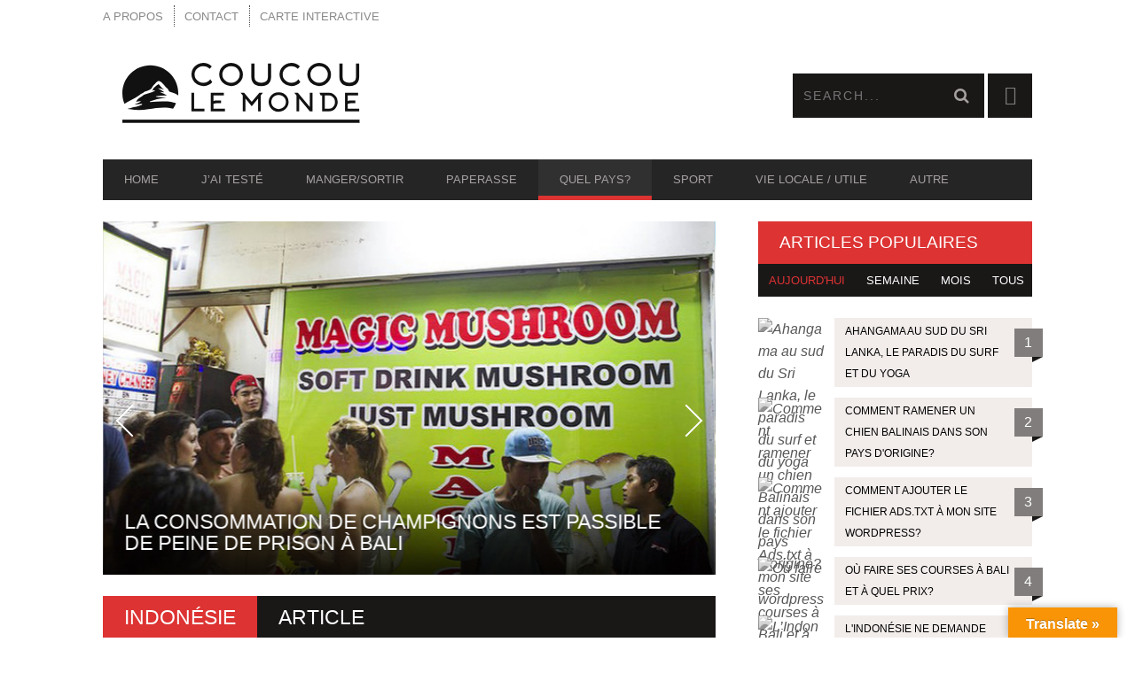

--- FILE ---
content_type: text/html; charset=UTF-8
request_url: https://coucoulemonde.com/category/indo/
body_size: 35583
content:
<!DOCTYPE html>
<!--[if lt IE 7]> <html class="lt-ie9 lt-ie8 lt-ie7" lang="fr-FR"> <![endif]-->
<!--[if IE 7]>    <html class="lt-ie9 lt-ie8" lang="fr-FR"> <![endif]-->
<!--[if IE 8]>    <html class="lt-ie9" lang="fr-FR"> <![endif]-->
<!--[if gt IE 8]><!--> <html lang="fr-FR"> <!--<![endif]-->
<head>
<meta http-equiv="content-type" content="text/html; charset=UTF-8">
<meta charset="UTF-8">
<meta name="viewport" content="width=device-width, initial-scale=1">

<link rel="profile" href="http://gmpg.org/xfn/11">

<link rel="pingback" href="https://coucoulemonde.com/xmlrpc.php">
<meta http-equiv="X-UA-Compatible" content="IE=edge,chrome=1">

<meta name="HandheldFriendly" content="True">
<meta name="apple-touch-fullscreen" content="yes" />
<meta name="MobileOptimized" content="320">
<link rel="pingback" href="https://coucoulemonde.com/xmlrpc.php">

<meta name='robots' content='index, follow, max-image-preview:large, max-snippet:-1, max-video-preview:-1' />
	<style>img:is([sizes="auto" i], [sizes^="auto," i]) { contain-intrinsic-size: 3000px 1500px }</style>
	
	<!-- This site is optimized with the Yoast SEO plugin v26.1.1 - https://yoast.com/wordpress/plugins/seo/ -->
	<title>Indonésie Archives - Coucou le Monde</title>
	<link rel="canonical" href="https://coucoulemonde.com/category/indo/" />
	<link rel="next" href="https://coucoulemonde.com/category/indo/page/2/" />
	<meta property="og:locale" content="fr_FR" />
	<meta property="og:type" content="article" />
	<meta property="og:title" content="Indonésie Archives - Coucou le Monde" />
	<meta property="og:url" content="https://coucoulemonde.com/category/indo/" />
	<meta property="og:site_name" content="Coucou le Monde" />
	<script type="application/ld+json" class="yoast-schema-graph">{"@context":"https://schema.org","@graph":[{"@type":"CollectionPage","@id":"https://coucoulemonde.com/category/indo/","url":"https://coucoulemonde.com/category/indo/","name":"Indonésie Archives - Coucou le Monde","isPartOf":{"@id":"https://coucoulemonde.com/#website"},"primaryImageOfPage":{"@id":"https://coucoulemonde.com/category/indo/#primaryimage"},"image":{"@id":"https://coucoulemonde.com/category/indo/#primaryimage"},"thumbnailUrl":"https://coucoulemonde.com/wp-content/uploads/2015/03/bali-temple.jpg","breadcrumb":{"@id":"https://coucoulemonde.com/category/indo/#breadcrumb"},"inLanguage":"fr-FR"},{"@type":"ImageObject","inLanguage":"fr-FR","@id":"https://coucoulemonde.com/category/indo/#primaryimage","url":"https://coucoulemonde.com/wp-content/uploads/2015/03/bali-temple.jpg","contentUrl":"https://coucoulemonde.com/wp-content/uploads/2015/03/bali-temple.jpg","width":800,"height":560,"caption":"Les Suisses n'ont plus besoin de visa pour se rendre en Indonésie"},{"@type":"BreadcrumbList","@id":"https://coucoulemonde.com/category/indo/#breadcrumb","itemListElement":[{"@type":"ListItem","position":1,"name":"Home","item":"https://coucoulemonde.com/"},{"@type":"ListItem","position":2,"name":"Indonésie"}]},{"@type":"WebSite","@id":"https://coucoulemonde.com/#website","url":"https://coucoulemonde.com/","name":"Coucou le Monde","description":"Le journal pratique d&#039;un expatrié en vadrouille","potentialAction":[{"@type":"SearchAction","target":{"@type":"EntryPoint","urlTemplate":"https://coucoulemonde.com/?s={search_term_string}"},"query-input":{"@type":"PropertyValueSpecification","valueRequired":true,"valueName":"search_term_string"}}],"inLanguage":"fr-FR"}]}</script>
	<!-- / Yoast SEO plugin. -->


<link rel='dns-prefetch' href='//translate.google.com' />
<link rel='dns-prefetch' href='//www.googletagmanager.com' />
<link rel='dns-prefetch' href='//stats.wp.com' />
<link rel='dns-prefetch' href='//fonts.googleapis.com' />
<link rel='dns-prefetch' href='//cdn.openshareweb.com' />
<link rel='dns-prefetch' href='//cdn.shareaholic.net' />
<link rel='dns-prefetch' href='//www.shareaholic.net' />
<link rel='dns-prefetch' href='//analytics.shareaholic.com' />
<link rel='dns-prefetch' href='//recs.shareaholic.com' />
<link rel='dns-prefetch' href='//partner.shareaholic.com' />
<link rel='dns-prefetch' href='//pagead2.googlesyndication.com' />
<link rel='preconnect' href='//c0.wp.com' />
<link rel="alternate" type="application/rss+xml" title="Coucou le Monde &raquo; Flux" href="https://coucoulemonde.com/feed/" />
<link rel="alternate" type="application/rss+xml" title="Coucou le Monde &raquo; Flux des commentaires" href="https://coucoulemonde.com/comments/feed/" />
<link rel="alternate" type="application/rss+xml" title="Coucou le Monde &raquo; Flux de la catégorie Indonésie" href="https://coucoulemonde.com/category/indo/feed/" />
<!-- Shareaholic - https://www.shareaholic.com -->
<link rel='preload' href='//cdn.shareaholic.net/assets/pub/shareaholic.js' as='script'/>
<script data-no-minify='1' data-cfasync='false'>
_SHR_SETTINGS = {"endpoints":{"local_recs_url":"https:\/\/coucoulemonde.com\/wp-admin\/admin-ajax.php?action=shareaholic_permalink_related","ajax_url":"https:\/\/coucoulemonde.com\/wp-admin\/admin-ajax.php","share_counts_url":"https:\/\/coucoulemonde.com\/wp-admin\/admin-ajax.php?action=shareaholic_share_counts_api"},"site_id":"2529ded92bd280e14b876cf86760e23b"};
</script>
<script data-no-minify='1' data-cfasync='false' src='//cdn.shareaholic.net/assets/pub/shareaholic.js' data-shr-siteid='2529ded92bd280e14b876cf86760e23b' async ></script>

<!-- Shareaholic Content Tags -->
<meta name='shareaholic:site_name' content='Coucou le Monde' />
<meta name='shareaholic:language' content='fr-FR' />
<meta name='shareaholic:article_visibility' content='private' />
<meta name='shareaholic:site_id' content='2529ded92bd280e14b876cf86760e23b' />
<meta name='shareaholic:wp_version' content='9.7.13' />

<!-- Shareaholic Content Tags End -->
<script type="text/javascript">
/* <![CDATA[ */
window._wpemojiSettings = {"baseUrl":"https:\/\/s.w.org\/images\/core\/emoji\/16.0.1\/72x72\/","ext":".png","svgUrl":"https:\/\/s.w.org\/images\/core\/emoji\/16.0.1\/svg\/","svgExt":".svg","source":{"concatemoji":"https:\/\/coucoulemonde.com\/wp-includes\/js\/wp-emoji-release.min.js?ver=6.8.3"}};
/*! This file is auto-generated */
!function(s,n){var o,i,e;function c(e){try{var t={supportTests:e,timestamp:(new Date).valueOf()};sessionStorage.setItem(o,JSON.stringify(t))}catch(e){}}function p(e,t,n){e.clearRect(0,0,e.canvas.width,e.canvas.height),e.fillText(t,0,0);var t=new Uint32Array(e.getImageData(0,0,e.canvas.width,e.canvas.height).data),a=(e.clearRect(0,0,e.canvas.width,e.canvas.height),e.fillText(n,0,0),new Uint32Array(e.getImageData(0,0,e.canvas.width,e.canvas.height).data));return t.every(function(e,t){return e===a[t]})}function u(e,t){e.clearRect(0,0,e.canvas.width,e.canvas.height),e.fillText(t,0,0);for(var n=e.getImageData(16,16,1,1),a=0;a<n.data.length;a++)if(0!==n.data[a])return!1;return!0}function f(e,t,n,a){switch(t){case"flag":return n(e,"\ud83c\udff3\ufe0f\u200d\u26a7\ufe0f","\ud83c\udff3\ufe0f\u200b\u26a7\ufe0f")?!1:!n(e,"\ud83c\udde8\ud83c\uddf6","\ud83c\udde8\u200b\ud83c\uddf6")&&!n(e,"\ud83c\udff4\udb40\udc67\udb40\udc62\udb40\udc65\udb40\udc6e\udb40\udc67\udb40\udc7f","\ud83c\udff4\u200b\udb40\udc67\u200b\udb40\udc62\u200b\udb40\udc65\u200b\udb40\udc6e\u200b\udb40\udc67\u200b\udb40\udc7f");case"emoji":return!a(e,"\ud83e\udedf")}return!1}function g(e,t,n,a){var r="undefined"!=typeof WorkerGlobalScope&&self instanceof WorkerGlobalScope?new OffscreenCanvas(300,150):s.createElement("canvas"),o=r.getContext("2d",{willReadFrequently:!0}),i=(o.textBaseline="top",o.font="600 32px Arial",{});return e.forEach(function(e){i[e]=t(o,e,n,a)}),i}function t(e){var t=s.createElement("script");t.src=e,t.defer=!0,s.head.appendChild(t)}"undefined"!=typeof Promise&&(o="wpEmojiSettingsSupports",i=["flag","emoji"],n.supports={everything:!0,everythingExceptFlag:!0},e=new Promise(function(e){s.addEventListener("DOMContentLoaded",e,{once:!0})}),new Promise(function(t){var n=function(){try{var e=JSON.parse(sessionStorage.getItem(o));if("object"==typeof e&&"number"==typeof e.timestamp&&(new Date).valueOf()<e.timestamp+604800&&"object"==typeof e.supportTests)return e.supportTests}catch(e){}return null}();if(!n){if("undefined"!=typeof Worker&&"undefined"!=typeof OffscreenCanvas&&"undefined"!=typeof URL&&URL.createObjectURL&&"undefined"!=typeof Blob)try{var e="postMessage("+g.toString()+"("+[JSON.stringify(i),f.toString(),p.toString(),u.toString()].join(",")+"));",a=new Blob([e],{type:"text/javascript"}),r=new Worker(URL.createObjectURL(a),{name:"wpTestEmojiSupports"});return void(r.onmessage=function(e){c(n=e.data),r.terminate(),t(n)})}catch(e){}c(n=g(i,f,p,u))}t(n)}).then(function(e){for(var t in e)n.supports[t]=e[t],n.supports.everything=n.supports.everything&&n.supports[t],"flag"!==t&&(n.supports.everythingExceptFlag=n.supports.everythingExceptFlag&&n.supports[t]);n.supports.everythingExceptFlag=n.supports.everythingExceptFlag&&!n.supports.flag,n.DOMReady=!1,n.readyCallback=function(){n.DOMReady=!0}}).then(function(){return e}).then(function(){var e;n.supports.everything||(n.readyCallback(),(e=n.source||{}).concatemoji?t(e.concatemoji):e.wpemoji&&e.twemoji&&(t(e.twemoji),t(e.wpemoji)))}))}((window,document),window._wpemojiSettings);
/* ]]> */
</script>
<link rel='stylesheet' id='google-webfonts-css' href='https://fonts.googleapis.com/css?family=Arvo%3A400%2C700%2C400italic%2C700italic%7CPT+Sans%3A400%2C700%2C400italic%2C700italic%7COpen+Sans%3A400%2C700&#038;ver=6.8.3' type='text/css' media='all' />
<link rel='stylesheet' id='wpgrade-main-style-css' href='https://coucoulemonde.com/wp-content/themes/bucket/theme-content/css/style.css?ver=1.6.10.0' type='text/css' media='all' />
<style id='wpgrade-main-style-inline-css' type='text/css'>

                        #text-3 .widget__title { display: none; }
.header--type2 .nav--top-right { display: none; }
.header--type3 .nav--top-right { display: none; }
#share-box {
display: none;
}
hr.separator.separator--subsection {
display: none;
}                    

</style>
<style id='wp-emoji-styles-inline-css' type='text/css'>

	img.wp-smiley, img.emoji {
		display: inline !important;
		border: none !important;
		box-shadow: none !important;
		height: 1em !important;
		width: 1em !important;
		margin: 0 0.07em !important;
		vertical-align: -0.1em !important;
		background: none !important;
		padding: 0 !important;
	}
</style>
<link rel='stylesheet' id='wp-block-library-css' href='https://c0.wp.com/c/6.8.3/wp-includes/css/dist/block-library/style.min.css' type='text/css' media='all' />
<style id='classic-theme-styles-inline-css' type='text/css'>
/*! This file is auto-generated */
.wp-block-button__link{color:#fff;background-color:#32373c;border-radius:9999px;box-shadow:none;text-decoration:none;padding:calc(.667em + 2px) calc(1.333em + 2px);font-size:1.125em}.wp-block-file__button{background:#32373c;color:#fff;text-decoration:none}
</style>
<link rel='stylesheet' id='mediaelement-css' href='https://c0.wp.com/c/6.8.3/wp-includes/js/mediaelement/mediaelementplayer-legacy.min.css' type='text/css' media='all' />
<link rel='stylesheet' id='wp-mediaelement-css' href='https://c0.wp.com/c/6.8.3/wp-includes/js/mediaelement/wp-mediaelement.min.css' type='text/css' media='all' />
<style id='jetpack-sharing-buttons-style-inline-css' type='text/css'>
.jetpack-sharing-buttons__services-list{display:flex;flex-direction:row;flex-wrap:wrap;gap:0;list-style-type:none;margin:5px;padding:0}.jetpack-sharing-buttons__services-list.has-small-icon-size{font-size:12px}.jetpack-sharing-buttons__services-list.has-normal-icon-size{font-size:16px}.jetpack-sharing-buttons__services-list.has-large-icon-size{font-size:24px}.jetpack-sharing-buttons__services-list.has-huge-icon-size{font-size:36px}@media print{.jetpack-sharing-buttons__services-list{display:none!important}}.editor-styles-wrapper .wp-block-jetpack-sharing-buttons{gap:0;padding-inline-start:0}ul.jetpack-sharing-buttons__services-list.has-background{padding:1.25em 2.375em}
</style>
<style id='global-styles-inline-css' type='text/css'>
:root{--wp--preset--aspect-ratio--square: 1;--wp--preset--aspect-ratio--4-3: 4/3;--wp--preset--aspect-ratio--3-4: 3/4;--wp--preset--aspect-ratio--3-2: 3/2;--wp--preset--aspect-ratio--2-3: 2/3;--wp--preset--aspect-ratio--16-9: 16/9;--wp--preset--aspect-ratio--9-16: 9/16;--wp--preset--color--black: #000000;--wp--preset--color--cyan-bluish-gray: #abb8c3;--wp--preset--color--white: #ffffff;--wp--preset--color--pale-pink: #f78da7;--wp--preset--color--vivid-red: #cf2e2e;--wp--preset--color--luminous-vivid-orange: #ff6900;--wp--preset--color--luminous-vivid-amber: #fcb900;--wp--preset--color--light-green-cyan: #7bdcb5;--wp--preset--color--vivid-green-cyan: #00d084;--wp--preset--color--pale-cyan-blue: #8ed1fc;--wp--preset--color--vivid-cyan-blue: #0693e3;--wp--preset--color--vivid-purple: #9b51e0;--wp--preset--gradient--vivid-cyan-blue-to-vivid-purple: linear-gradient(135deg,rgba(6,147,227,1) 0%,rgb(155,81,224) 100%);--wp--preset--gradient--light-green-cyan-to-vivid-green-cyan: linear-gradient(135deg,rgb(122,220,180) 0%,rgb(0,208,130) 100%);--wp--preset--gradient--luminous-vivid-amber-to-luminous-vivid-orange: linear-gradient(135deg,rgba(252,185,0,1) 0%,rgba(255,105,0,1) 100%);--wp--preset--gradient--luminous-vivid-orange-to-vivid-red: linear-gradient(135deg,rgba(255,105,0,1) 0%,rgb(207,46,46) 100%);--wp--preset--gradient--very-light-gray-to-cyan-bluish-gray: linear-gradient(135deg,rgb(238,238,238) 0%,rgb(169,184,195) 100%);--wp--preset--gradient--cool-to-warm-spectrum: linear-gradient(135deg,rgb(74,234,220) 0%,rgb(151,120,209) 20%,rgb(207,42,186) 40%,rgb(238,44,130) 60%,rgb(251,105,98) 80%,rgb(254,248,76) 100%);--wp--preset--gradient--blush-light-purple: linear-gradient(135deg,rgb(255,206,236) 0%,rgb(152,150,240) 100%);--wp--preset--gradient--blush-bordeaux: linear-gradient(135deg,rgb(254,205,165) 0%,rgb(254,45,45) 50%,rgb(107,0,62) 100%);--wp--preset--gradient--luminous-dusk: linear-gradient(135deg,rgb(255,203,112) 0%,rgb(199,81,192) 50%,rgb(65,88,208) 100%);--wp--preset--gradient--pale-ocean: linear-gradient(135deg,rgb(255,245,203) 0%,rgb(182,227,212) 50%,rgb(51,167,181) 100%);--wp--preset--gradient--electric-grass: linear-gradient(135deg,rgb(202,248,128) 0%,rgb(113,206,126) 100%);--wp--preset--gradient--midnight: linear-gradient(135deg,rgb(2,3,129) 0%,rgb(40,116,252) 100%);--wp--preset--font-size--small: 13px;--wp--preset--font-size--medium: 20px;--wp--preset--font-size--large: 36px;--wp--preset--font-size--x-large: 42px;--wp--preset--spacing--20: 0.44rem;--wp--preset--spacing--30: 0.67rem;--wp--preset--spacing--40: 1rem;--wp--preset--spacing--50: 1.5rem;--wp--preset--spacing--60: 2.25rem;--wp--preset--spacing--70: 3.38rem;--wp--preset--spacing--80: 5.06rem;--wp--preset--shadow--natural: 6px 6px 9px rgba(0, 0, 0, 0.2);--wp--preset--shadow--deep: 12px 12px 50px rgba(0, 0, 0, 0.4);--wp--preset--shadow--sharp: 6px 6px 0px rgba(0, 0, 0, 0.2);--wp--preset--shadow--outlined: 6px 6px 0px -3px rgba(255, 255, 255, 1), 6px 6px rgba(0, 0, 0, 1);--wp--preset--shadow--crisp: 6px 6px 0px rgba(0, 0, 0, 1);}:where(.is-layout-flex){gap: 0.5em;}:where(.is-layout-grid){gap: 0.5em;}body .is-layout-flex{display: flex;}.is-layout-flex{flex-wrap: wrap;align-items: center;}.is-layout-flex > :is(*, div){margin: 0;}body .is-layout-grid{display: grid;}.is-layout-grid > :is(*, div){margin: 0;}:where(.wp-block-columns.is-layout-flex){gap: 2em;}:where(.wp-block-columns.is-layout-grid){gap: 2em;}:where(.wp-block-post-template.is-layout-flex){gap: 1.25em;}:where(.wp-block-post-template.is-layout-grid){gap: 1.25em;}.has-black-color{color: var(--wp--preset--color--black) !important;}.has-cyan-bluish-gray-color{color: var(--wp--preset--color--cyan-bluish-gray) !important;}.has-white-color{color: var(--wp--preset--color--white) !important;}.has-pale-pink-color{color: var(--wp--preset--color--pale-pink) !important;}.has-vivid-red-color{color: var(--wp--preset--color--vivid-red) !important;}.has-luminous-vivid-orange-color{color: var(--wp--preset--color--luminous-vivid-orange) !important;}.has-luminous-vivid-amber-color{color: var(--wp--preset--color--luminous-vivid-amber) !important;}.has-light-green-cyan-color{color: var(--wp--preset--color--light-green-cyan) !important;}.has-vivid-green-cyan-color{color: var(--wp--preset--color--vivid-green-cyan) !important;}.has-pale-cyan-blue-color{color: var(--wp--preset--color--pale-cyan-blue) !important;}.has-vivid-cyan-blue-color{color: var(--wp--preset--color--vivid-cyan-blue) !important;}.has-vivid-purple-color{color: var(--wp--preset--color--vivid-purple) !important;}.has-black-background-color{background-color: var(--wp--preset--color--black) !important;}.has-cyan-bluish-gray-background-color{background-color: var(--wp--preset--color--cyan-bluish-gray) !important;}.has-white-background-color{background-color: var(--wp--preset--color--white) !important;}.has-pale-pink-background-color{background-color: var(--wp--preset--color--pale-pink) !important;}.has-vivid-red-background-color{background-color: var(--wp--preset--color--vivid-red) !important;}.has-luminous-vivid-orange-background-color{background-color: var(--wp--preset--color--luminous-vivid-orange) !important;}.has-luminous-vivid-amber-background-color{background-color: var(--wp--preset--color--luminous-vivid-amber) !important;}.has-light-green-cyan-background-color{background-color: var(--wp--preset--color--light-green-cyan) !important;}.has-vivid-green-cyan-background-color{background-color: var(--wp--preset--color--vivid-green-cyan) !important;}.has-pale-cyan-blue-background-color{background-color: var(--wp--preset--color--pale-cyan-blue) !important;}.has-vivid-cyan-blue-background-color{background-color: var(--wp--preset--color--vivid-cyan-blue) !important;}.has-vivid-purple-background-color{background-color: var(--wp--preset--color--vivid-purple) !important;}.has-black-border-color{border-color: var(--wp--preset--color--black) !important;}.has-cyan-bluish-gray-border-color{border-color: var(--wp--preset--color--cyan-bluish-gray) !important;}.has-white-border-color{border-color: var(--wp--preset--color--white) !important;}.has-pale-pink-border-color{border-color: var(--wp--preset--color--pale-pink) !important;}.has-vivid-red-border-color{border-color: var(--wp--preset--color--vivid-red) !important;}.has-luminous-vivid-orange-border-color{border-color: var(--wp--preset--color--luminous-vivid-orange) !important;}.has-luminous-vivid-amber-border-color{border-color: var(--wp--preset--color--luminous-vivid-amber) !important;}.has-light-green-cyan-border-color{border-color: var(--wp--preset--color--light-green-cyan) !important;}.has-vivid-green-cyan-border-color{border-color: var(--wp--preset--color--vivid-green-cyan) !important;}.has-pale-cyan-blue-border-color{border-color: var(--wp--preset--color--pale-cyan-blue) !important;}.has-vivid-cyan-blue-border-color{border-color: var(--wp--preset--color--vivid-cyan-blue) !important;}.has-vivid-purple-border-color{border-color: var(--wp--preset--color--vivid-purple) !important;}.has-vivid-cyan-blue-to-vivid-purple-gradient-background{background: var(--wp--preset--gradient--vivid-cyan-blue-to-vivid-purple) !important;}.has-light-green-cyan-to-vivid-green-cyan-gradient-background{background: var(--wp--preset--gradient--light-green-cyan-to-vivid-green-cyan) !important;}.has-luminous-vivid-amber-to-luminous-vivid-orange-gradient-background{background: var(--wp--preset--gradient--luminous-vivid-amber-to-luminous-vivid-orange) !important;}.has-luminous-vivid-orange-to-vivid-red-gradient-background{background: var(--wp--preset--gradient--luminous-vivid-orange-to-vivid-red) !important;}.has-very-light-gray-to-cyan-bluish-gray-gradient-background{background: var(--wp--preset--gradient--very-light-gray-to-cyan-bluish-gray) !important;}.has-cool-to-warm-spectrum-gradient-background{background: var(--wp--preset--gradient--cool-to-warm-spectrum) !important;}.has-blush-light-purple-gradient-background{background: var(--wp--preset--gradient--blush-light-purple) !important;}.has-blush-bordeaux-gradient-background{background: var(--wp--preset--gradient--blush-bordeaux) !important;}.has-luminous-dusk-gradient-background{background: var(--wp--preset--gradient--luminous-dusk) !important;}.has-pale-ocean-gradient-background{background: var(--wp--preset--gradient--pale-ocean) !important;}.has-electric-grass-gradient-background{background: var(--wp--preset--gradient--electric-grass) !important;}.has-midnight-gradient-background{background: var(--wp--preset--gradient--midnight) !important;}.has-small-font-size{font-size: var(--wp--preset--font-size--small) !important;}.has-medium-font-size{font-size: var(--wp--preset--font-size--medium) !important;}.has-large-font-size{font-size: var(--wp--preset--font-size--large) !important;}.has-x-large-font-size{font-size: var(--wp--preset--font-size--x-large) !important;}
:where(.wp-block-post-template.is-layout-flex){gap: 1.25em;}:where(.wp-block-post-template.is-layout-grid){gap: 1.25em;}
:where(.wp-block-columns.is-layout-flex){gap: 2em;}:where(.wp-block-columns.is-layout-grid){gap: 2em;}
:root :where(.wp-block-pullquote){font-size: 1.5em;line-height: 1.6;}
</style>
<link rel='stylesheet' id='contact-form-7-css' href='https://coucoulemonde.com/wp-content/plugins/contact-form-7/includes/css/styles.css?ver=6.1.2' type='text/css' media='all' />
<link rel='stylesheet' id='google-language-translator-css' href='https://coucoulemonde.com/wp-content/plugins/google-language-translator/css/style.css?ver=6.0.20' type='text/css' media='' />
<link rel='stylesheet' id='glt-toolbar-styles-css' href='https://coucoulemonde.com/wp-content/plugins/google-language-translator/css/toolbar.css?ver=6.0.20' type='text/css' media='' />
<link rel='stylesheet' id='pixlikes-plugin-styles-css' href='https://coucoulemonde.com/wp-content/plugins/pixlikes/css/public.css?ver=1.0.0' type='text/css' media='all' />
<style id='pixlikes-plugin-styles-inline-css' type='text/css'>
.animate i:after {-webkit-transition: all 1000ms;-moz-transition: all 1000ms;-o-transition: all 1000ms;transition: all 1000ms; }
</style>
<script type="text/javascript" src="https://c0.wp.com/c/6.8.3/wp-includes/js/jquery/jquery.min.js" id="jquery-core-js"></script>
<script type="text/javascript" src="https://c0.wp.com/c/6.8.3/wp-includes/js/jquery/jquery-migrate.min.js" id="jquery-migrate-js"></script>

<!-- Extrait de code de la balise Google (gtag.js) ajouté par Site Kit -->
<!-- Extrait Google Analytics ajouté par Site Kit -->
<script type="text/javascript" src="https://www.googletagmanager.com/gtag/js?id=G-8X79GZJ8JD" id="google_gtagjs-js" async></script>
<script type="text/javascript" id="google_gtagjs-js-after">
/* <![CDATA[ */
window.dataLayer = window.dataLayer || [];function gtag(){dataLayer.push(arguments);}
gtag("set","linker",{"domains":["coucoulemonde.com"]});
gtag("js", new Date());
gtag("set", "developer_id.dZTNiMT", true);
gtag("config", "G-8X79GZJ8JD");
 window._googlesitekit = window._googlesitekit || {}; window._googlesitekit.throttledEvents = []; window._googlesitekit.gtagEvent = (name, data) => { var key = JSON.stringify( { name, data } ); if ( !! window._googlesitekit.throttledEvents[ key ] ) { return; } window._googlesitekit.throttledEvents[ key ] = true; setTimeout( () => { delete window._googlesitekit.throttledEvents[ key ]; }, 5 ); gtag( "event", name, { ...data, event_source: "site-kit" } ); }; 
/* ]]> */
</script>
<link rel="https://api.w.org/" href="https://coucoulemonde.com/wp-json/" /><link rel="alternate" title="JSON" type="application/json" href="https://coucoulemonde.com/wp-json/wp/v2/categories/70" /><link rel="EditURI" type="application/rsd+xml" title="RSD" href="https://coucoulemonde.com/xmlrpc.php?rsd" />
<meta name="generator" content="WordPress 6.8.3" />
<style>#google_language_translator{width:auto!important;}div.skiptranslate.goog-te-gadget{display:inline!important;}.goog-tooltip{display: none!important;}.goog-tooltip:hover{display: none!important;}.goog-text-highlight{background-color:transparent!important;border:none!important;box-shadow:none!important;}#google_language_translator select.goog-te-combo{color:#32373c;}#flags{display:none;}#google_language_translator{color:transparent;}body{top:0px!important;}#goog-gt-{display:none!important;}font font{background-color:transparent!important;box-shadow:none!important;position:initial!important;}#glt-translate-trigger > span{color:#ffffff;}#glt-translate-trigger{background:#f89406;}.goog-te-gadget .goog-te-combo{width:100%;}</style><meta name="generator" content="Site Kit by Google 1.163.0" />	<style>img#wpstats{display:none}</style>
		<link rel='icon' href="https://coucoulemonde.com/wp-content/uploads/2024/10/capture-decran-2024-10-30-a-12.55.19.png" >
<link rel="apple-touch-icon" href="https://coucoulemonde.com/wp-content/uploads/2024/10/capture-decran-2024-10-30-a-12.55.19.png" >
<meta name="msapplication-TileColor" content="#f01d4f">
<meta name="msapplication-TileImage" content="https://coucoulemonde.com/wp-content/uploads/2024/10/capture-decran-2024-10-30-a-12.55.19.png" >

<!-- Balises Meta Google AdSense ajoutées par Site Kit -->
<meta name="google-adsense-platform-account" content="ca-host-pub-2644536267352236">
<meta name="google-adsense-platform-domain" content="sitekit.withgoogle.com">
<!-- Fin des balises Meta End Google AdSense ajoutées par Site Kit -->
<style type="text/css">.recentcomments a{display:inline !important;padding:0 !important;margin:0 !important;}</style><meta name="description" content=""/>
<link rel="canonical" href="https://coucoulemonde.com/category/indo/" />
<!-- facebook open graph stuff -->
<meta property="fb:app_id" content="1489829731236010"/>

<meta property="fb:admins" content="459486977485623"/>
<meta property="og:site_name" content="Coucou le Monde"/>
<meta property="og:url" content="https://coucoulemonde.com/category/indo/"/>
<meta property="og:title" content="Indonésie Archives - Coucou le Monde" />
<!-- end facebook open graph --><!-- google +1 tags -->

<!-- end google +1 tags -->
<!-- Dynamic Widgets by QURL loaded - http://www.dynamic-widgets.com //-->
<!-- Tracking code easily added by NK Google Analytics -->
<!-- Global site tag (gtag.js) - Google Analytics --><script async src="https://www.googletagmanager.com/gtag/js?id=UA-16592542-13"></script><script>  window.dataLayer = window.dataLayer || [];  function gtag(){dataLayer.push(arguments);}  gtag('js', new Date());  gtag('config', 'UA-16592542-13');</script>
<!-- Extrait Google AdSense ajouté par Site Kit -->
<script type="text/javascript" async="async" src="https://pagead2.googlesyndication.com/pagead/js/adsbygoogle.js?client=ca-pub-4618486641587144&amp;host=ca-host-pub-2644536267352236" crossorigin="anonymous"></script>

<!-- End Google AdSense snippet added by Site Kit -->
			<style id="customify_output_style">
				a, blockquote, .small-link, .tabs__nav a.current,
 .popular-posts__time a.current, .tabs__nav a:hover,
 .popular-posts__time a:hover, .widget--footer__title em,
 .widget_rss .widget--footer__title .hN,
 .widget_rss .widget--footer__title .article__author-name,
 .widget_rss .widget--footer__title .comment__author-name,
 .widget_rss .widget--footer__title .widget_calendar caption,
 .widget_calendar .widget_rss .widget--footer__title caption,
 .widget_rss .widget--footer__title .score__average-wrapper,
 .widget_rss .widget--footer__title .score__label,
 .article--billboard-small .small-link em,
 .article--billboard-small .post-nav-link__label em,
 .article--billboard-small .author__social-link em,
 .small-link, .post-nav-link__label, .author__social-link,
 .article--thumb__title a:hover,
 .widget_wpgrade_twitter_widget .widget--footer__title h3:before,
 a:hover > .pixcode--icon,
 .score__pros__title, .score__cons__title,
 .comments-area-title .hN em,
 .comment__author-name, .woocommerce .amount,
 .panel__title em, .woocommerce .star-rating span:before,
 .woocommerce-page .star-rating span:before{
		color: #dd3333;
}
.heading--main .hN, .widget--sidebar__title,
 .pagination .pagination-item--current span,.pagination .current, .single .pagination span,
 .pagination li a:hover, .pagination li span:hover,
 .rsNavSelected, .badge, .progressbar__progress,
 .btn:hover, .comments_add-comment:hover,
 .form-submit #comment-submit:hover,
 .widget_tag_cloud a:hover, .btn--primary,
 .comments_add-comment, .form-submit #comment-submit,
 a:hover > .pixcode--icon.circle, a:hover > .pixcode--icon.square,
 .article--list__link:hover .badge, .score__average-wrapper,
 .site__stats .stat__value:after, .site__stats .stat__title:after,
 .btn--add-to-cart, .social-icon-link:hover .square, .social-icon-link:focus .square,
 .social-icon-link:active .square,
 .site__stats .stat__value:after, .site__stats .stat__title:after{
		background-color: #dd3333;
}
.woocommerce ul.products li.product a:hover img{
		border-bottom-color: #dd3333;
}
ol{
		border-left-color: #dd3333;
}
nav a { font-size: 13px; }
.article, .single .main, .page .main,
 .comment__content,
 .footer__widget-area { font-size: 16px; }
body, .article, .single .main, .page .main,
 .comment__content,
 .footer__widget-area { line-height: 1.6; }

@media only screen and (min-width: 900px) { 

	.nav--main li:hover, .nav--main li.current-menu-item{
		border-bottom-color: #dd3333;
}

}

@media  only screen and (min-width: 900px) { 

	.back-to-top a:hover:after, .back-to-top a:hover:before{
		border-color: #dd3333;
}

}

@media only screen and (min-width: 900px)  { 

	.article--billboard > a:hover .article__title:before,
 .article--billboard > a:hover .article--list__title:before,
 .article--billboard > a:hover .latest-comments__title:before,
 .article--grid__header:hover .article--grid__title h3,
 .article--grid__header:hover .article--grid__title:after{
		background-color: #dd3333;
}

}
			</style>
			<style id="customify_fonts_output">
	
.badge, h1, h2, h3, h4, h5, h6, hgroup, .hN, .article__author-name, .comment__author-name, .score__average-wrapper, .score__label, .widget_calendar caption, blockquote, .tabs__nav, .popular-posts__time, .heading .hN, .widget--sidebar__title .hN, .widget--footer__title .hN, .heading .article__author-name, .widget--sidebar__title .article__author-name, .widget--footer__title .article__author-name, .heading .comment__author-name, .widget--sidebar__title .comment__author-name, .widget--footer__title .comment__author-name, .heading .score__average-wrapper, .widget--sidebar__title .score__average-wrapper, .widget--footer__title .score__average-wrapper, .heading .score__label, .widget--sidebar__title .score__label, .widget--footer__title .score__label, .heading .widget_calendar caption, .widget_calendar .heading caption, .widget--sidebar__title .widget_calendar caption, .widget_calendar .widget--sidebar__title caption, .widget--footer__title .widget_calendar caption, .widget_calendar .widget--footer__title caption, .score-box--after-text, .latest-comments__author, .review__title, .share-total__value, .pagination li a, .pagination li span, .heading span.archive__side-title {
font-family: Arial, Helvetica, sans-serif;
}


nav {
font-family: Arial, Helvetica, sans-serif;
}


html, .wp-caption-text, .small-link, .post-nav-link__label, .author__social-link, .comment__links, .score__desc {
font-family: Arial, Helvetica, sans-serif;
}

</style>
			<script type="text/javascript">
;(function($){
                                            
})(jQuery);
</script>
</head>
<body class="archive category category-indo category-70 wp-theme-bucket  nav-inverse-top sticky-nav" itemscope itemtype="http://schema.org/WebPage">
    <div class="pace">
        <div class="pace-activity"></div>
    </div>
    <div id="page">
        <nav class="navigation  navigation--mobile  overthrow">
            <h2 class="accessibility">Primary Navigation mobile</h2>
            <div class="search-form  push-half--top  push--bottom  soft--bottom">
                <form class="form-search" method="get" action="https://coucoulemonde.com/" role="search">
    <input class="search-query" type="text" name="s" id="s" placeholder="Search..." autocomplete="off" value="" /><!--
    --><button class="btn search-submit" id="searchsubmit"><i class="icon-search"></i></button>
</form>            </div>
            <ul id="menu-header-menu" class="nav  nav--main"><li id="menu-item-289" class="menu-item menu-item-type-post_type menu-item-object-page menu-item-home menu-item-289"><a href="https://coucoulemonde.com/">Home</a></li>
<li id="menu-item-451" class="menu-item menu-item-type-taxonomy menu-item-object-category menu-item-has-children menu-item-451"><a href="https://coucoulemonde.com/category/test/">J&#8217;ai testé</a>
<ul class="sub-menu">
	<li id="menu-item-2556" class="menu-item menu-item-type-custom menu-item-object-custom menu-item-2556"><a href="http://coucoulemonde.com/tag/testbarcelone/">à Barcelone</a></li>
	<li id="menu-item-2044" class="menu-item menu-item-type-custom menu-item-object-custom menu-item-2044"><a href="http://coucoulemonde.com/tag/testbali/">à Bali</a></li>
	<li id="menu-item-2046" class="menu-item menu-item-type-custom menu-item-object-custom menu-item-2046"><a href="http://coucoulemonde.com/tag/testthailande/">en Thaïlande</a></li>
	<li id="menu-item-2068" class="menu-item menu-item-type-taxonomy menu-item-object-category menu-item-2068"><a href="https://coucoulemonde.com/category/test/">Tous les articles</a></li>
</ul>
</li>
<li id="menu-item-452" class="menu-item menu-item-type-taxonomy menu-item-object-category menu-item-has-children menu-item-452"><a href="https://coucoulemonde.com/category/mangersortir/">Manger/Sortir</a>
<ul class="sub-menu">
	<li id="menu-item-2047" class="menu-item menu-item-type-custom menu-item-object-custom menu-item-2047"><a href="http://coucoulemonde.com/tag/mangerbali/">à Bali</a></li>
	<li id="menu-item-2045" class="menu-item menu-item-type-custom menu-item-object-custom menu-item-2045"><a href="http://coucoulemonde.com/tag/mangerbarcelone/">à Barcelone</a></li>
	<li id="menu-item-2604" class="menu-item menu-item-type-custom menu-item-object-custom menu-item-2604"><a href="http://coucoulemonde.com/tag/mangerfrance/">en France</a></li>
	<li id="menu-item-2750" class="menu-item menu-item-type-custom menu-item-object-custom menu-item-2750"><a href="http://coucoulemonde.com/tag/mangersuisse/">En Suisse</a></li>
	<li id="menu-item-2069" class="menu-item menu-item-type-taxonomy menu-item-object-category menu-item-2069"><a href="https://coucoulemonde.com/category/mangersortir/">Tous les articles</a></li>
</ul>
</li>
<li id="menu-item-454" class="menu-item menu-item-type-taxonomy menu-item-object-category menu-item-has-children menu-item-454"><a href="https://coucoulemonde.com/category/paperasse/">Paperasse</a>
<ul class="sub-menu">
	<li id="menu-item-2050" class="menu-item menu-item-type-custom menu-item-object-custom menu-item-2050"><a href="http://coucoulemonde.com/tag/paperassebali/">à Bali</a></li>
	<li id="menu-item-2568" class="menu-item menu-item-type-custom menu-item-object-custom menu-item-2568"><a href="http://coucoulemonde.com/tag/paperasseespagne/">en Espagne</a></li>
	<li id="menu-item-2070" class="menu-item menu-item-type-taxonomy menu-item-object-category menu-item-2070"><a href="https://coucoulemonde.com/category/paperasse/">Tous les articles</a></li>
</ul>
</li>
<li id="menu-item-2061" class="menu-item menu-item-type-taxonomy menu-item-object-category current-menu-item current-menu-ancestor current-menu-parent menu-item-has-children menu-item-2061"><a href="https://coucoulemonde.com/category/indo/" aria-current="page">Quel pays?</a>
<ul class="sub-menu">
	<li id="menu-item-1977" class="menu-item menu-item-type-taxonomy menu-item-object-category menu-item-1977"><a href="https://coucoulemonde.com/category/espagne/">Tout sur l&#8217;Espagne</a></li>
	<li id="menu-item-1841" class="menu-item menu-item-type-taxonomy menu-item-object-category current-menu-item menu-item-1841"><a href="https://coucoulemonde.com/category/indo/" aria-current="page">Tout sur l&#8217;Indonésie</a></li>
	<li id="menu-item-2605" class="menu-item menu-item-type-taxonomy menu-item-object-category menu-item-2605"><a href="https://coucoulemonde.com/category/france/">Tout sur la France</a></li>
	<li id="menu-item-2114" class="menu-item menu-item-type-taxonomy menu-item-object-category menu-item-2114"><a href="https://coucoulemonde.com/category/maroc/">Tout sur le Maroc</a></li>
	<li id="menu-item-3492" class="menu-item menu-item-type-taxonomy menu-item-object-category menu-item-3492"><a href="https://coucoulemonde.com/category/sri-lanka/">Tout sur le Sri Lanka</a></li>
	<li id="menu-item-2751" class="menu-item menu-item-type-taxonomy menu-item-object-category menu-item-2751"><a href="https://coucoulemonde.com/category/suisse/">Tout sur la Suisse</a></li>
	<li id="menu-item-1842" class="menu-item menu-item-type-taxonomy menu-item-object-category menu-item-1842"><a href="https://coucoulemonde.com/category/thailande/">Tout sur la Thaïlande</a></li>
	<li id="menu-item-1566" class="menu-item menu-item-type-custom menu-item-object-custom menu-item-1566"><a href="http://coucoulemonde.com/tag/itineraire/">Idées d&#8217;itinéraires</a></li>
</ul>
</li>
<li id="menu-item-455" class="menu-item menu-item-type-taxonomy menu-item-object-category menu-item-has-children menu-item-455"><a href="https://coucoulemonde.com/category/spor/">Sport</a>
<ul class="sub-menu">
	<li id="menu-item-2041" class="menu-item menu-item-type-custom menu-item-object-custom menu-item-2041"><a href="http://coucoulemonde.com/tag/sportbali/">à Bali</a></li>
	<li id="menu-item-2237" class="menu-item menu-item-type-custom menu-item-object-custom menu-item-2237"><a href="http://coucoulemonde.com/tag/sportespagne/">à Barcelone</a></li>
	<li id="menu-item-2150" class="menu-item menu-item-type-custom menu-item-object-custom menu-item-2150"><a href="http://coucoulemonde.com/tag/sportmaroc/">au Maroc</a></li>
	<li id="menu-item-2603" class="menu-item menu-item-type-custom menu-item-object-custom menu-item-2603"><a href="http://coucoulemonde.com/tag/sportfrance/">en France</a></li>
	<li id="menu-item-2043" class="menu-item menu-item-type-custom menu-item-object-custom menu-item-2043"><a href="http://coucoulemonde.com/tag/sportthailande/">en Thaïlande</a></li>
	<li id="menu-item-2042" class="menu-item menu-item-type-custom menu-item-object-custom menu-item-2042"><a href="http://coucoulemonde.com/tag/sportdivers/">Divers</a></li>
	<li id="menu-item-2071" class="menu-item menu-item-type-taxonomy menu-item-object-category menu-item-2071"><a href="https://coucoulemonde.com/category/spor/">Tous les articles</a></li>
</ul>
</li>
<li id="menu-item-456" class="menu-item menu-item-type-taxonomy menu-item-object-category menu-item-has-children menu-item-456"><a href="https://coucoulemonde.com/category/utile/">Vie locale / Utile</a>
<ul class="sub-menu">
	<li id="menu-item-2058" class="menu-item menu-item-type-custom menu-item-object-custom menu-item-2058"><a href="http://coucoulemonde.com/tag/utilebali/">à Bali</a></li>
	<li id="menu-item-2082" class="menu-item menu-item-type-custom menu-item-object-custom menu-item-2082"><a href="http://coucoulemonde.com/tag/utilebarcelone/">à Barcelone</a></li>
	<li id="menu-item-2072" class="menu-item menu-item-type-taxonomy menu-item-object-category menu-item-2072"><a href="https://coucoulemonde.com/category/utile/">Tous les articles</a></li>
</ul>
</li>
<li id="menu-item-2931" class="menu-item menu-item-type-taxonomy menu-item-object-category menu-item-has-children menu-item-2931"><a href="https://coucoulemonde.com/category/techno/">Autre</a>
<ul class="sub-menu">
	<li id="menu-item-1149" class="menu-item menu-item-type-taxonomy menu-item-object-category menu-item-1149"><a href="https://coucoulemonde.com/category/animaux/">Animaux</a></li>
	<li id="menu-item-1325" class="menu-item menu-item-type-taxonomy menu-item-object-category menu-item-1325"><a href="https://coucoulemonde.com/category/lifestyle/">Lifestyle</a></li>
	<li id="menu-item-453" class="menu-item menu-item-type-taxonomy menu-item-object-category menu-item-453"><a href="https://coucoulemonde.com/category/musique/">Musique</a></li>
	<li id="menu-item-1137" class="menu-item menu-item-type-taxonomy menu-item-object-category menu-item-1137"><a href="https://coucoulemonde.com/category/techno/">Technologie</a></li>
	<li id="menu-item-1151" class="menu-item menu-item-type-post_type menu-item-object-page menu-item-1151"><a href="https://coucoulemonde.com/tout-les-articles/">Tous les articles</a></li>
</ul>
</li>
</ul><hr class="separator  separator--mobile-nav" /><ul id="menu-top-menu-left" class="nav  nav--stacked"><li id="nav--top__item-312" class="nav__item depth-0 menu-item menu-item-type-post_type menu-item-object-page"><a href="https://coucoulemonde.com/apropos/" class="menu-link main-menu-link">A propos</a></li><li id="nav--top__item-426" class="nav__item depth-0 menu-item menu-item-type-post_type menu-item-object-page"><a href="https://coucoulemonde.com/contact/" class="menu-link main-menu-link">Contact</a></li><li id="nav--top__item-3135" class="nav__item depth-0 menu-item menu-item-type-post_type menu-item-object-page"><a href="https://coucoulemonde.com/carte-interactive/" class="menu-link main-menu-link">Carte interactive</a></li></ul>        </nav>
        <div class="wrapper">
            <header class="header header--type1">

    <nav class="navigation  navigation--top">

        <div class="container">
            <h2 class="accessibility">Secondary Navigation</h2>
            <div class="grid">
                <div class="grid__item one-half">
                    <ul id="menu-top-menu-left-1" class="nav  nav--top  nav--top-left  nav--block"><li id="nav--top__item-312" class="nav__item depth-0 menu-item menu-item-type-post_type menu-item-object-page"><a href="https://coucoulemonde.com/apropos/" class="menu-link main-menu-link">A propos</a></li><li id="nav--top__item-426" class="nav__item depth-0 menu-item menu-item-type-post_type menu-item-object-page"><a href="https://coucoulemonde.com/contact/" class="menu-link main-menu-link">Contact</a></li><li id="nav--top__item-3135" class="nav__item depth-0 menu-item menu-item-type-post_type menu-item-object-page"><a href="https://coucoulemonde.com/carte-interactive/" class="menu-link main-menu-link">Carte interactive</a></li></ul>                </div><!--
                --><div class="grid__item one-half">
                                    </div>
            </div>
        </div>

    </nav>

    <div class="container">
        <div class="site-header flexbox">
            <div class="site-header__branding flexbox__item one-half">
                    <a class="site-logo  site-logo--image  " href="https://coucoulemonde.com" title="Coucou le Monde">
                <img src="https://coucoulemonde.com/wp-content/uploads/2024/10/capture-decran-2024-10-20-a-22.43.00.png"  rel="logo" alt="Coucou le Monde"/>
    </a>

            </div><!--
            --><div class="header-bar-container flexbox__item one-half split">
                <ul class="header-bar nav flush--bottom">
                                        <li class="search-item"><form class="form-search" method="get" action="https://coucoulemonde.com/" role="search">
    <input class="search-query" type="text" name="s" id="s" placeholder="Search..." autocomplete="off" value="" /><!--
    --><button class="btn search-submit" id="searchsubmit"><i class="icon-search"></i></button>
</form></li>
                                        			<li>
				<a class="social-icon-link" href="https://www.facebook.com/coucoumonde" target="_blank">
					<i class="pixcode  pixcode--icon  icon-e-facebook square"></i>
				</a>
			</li>
		                </ul>
            </div>
        </div>
        
        <div class="site-navigation__trigger js-nav-trigger"><span class="nav-icon"></span></div>                

        <hr class="nav-top-separator separator separator--subsection flush--bottom" />
        <nav class="navigation  navigation--main  js-navigation--main">

            <h2 class="accessibility">Primary Navigation</h2>
            <div class="nav--main__wrapper  js-sticky">
                <ul id="menu-header-menu-1" class="nav  nav--main  js-nav--main">
<li id="nav--top__item-289" class="nav__item depth-0 menu-item menu-item-type-post_type menu-item-object-page menu-item-home hidden"><a href="https://coucoulemonde.com/" class="menu-link main-menu-link">Home</a></li>
<li id="nav--top__item-451" class="nav__item depth-0 menu-item menu-item-type-taxonomy menu-item-object-category menu-item-has-children menu-item--parent hidden">
<a href="https://coucoulemonde.com/category/test/" class="menu-link main-menu-link">J’ai testé</a><div class="sub-menu--mega"><div class="sub-menu__grid  grid  grid--thin">
<div class="sub-menu__grid__item  grid__item  one-fifth"><ul class="nav nav--stacked nav--sub-menu sub-menu">
<li id="nav--top__item-2556" class="nav__item depth-1 menu-item menu-item-type-custom menu-item-object-custom hidden"><a href="http://coucoulemonde.com/tag/testbarcelone/" class="menu-link sub-menu-link">à Barcelone</a></li>
<li id="nav--top__item-2044" class="nav__item depth-1 menu-item menu-item-type-custom menu-item-object-custom hidden"><a href="http://coucoulemonde.com/tag/testbali/" class="menu-link sub-menu-link">à Bali</a></li>
<li id="nav--top__item-2046" class="nav__item depth-1 menu-item menu-item-type-custom menu-item-object-custom hidden"><a href="http://coucoulemonde.com/tag/testthailande/" class="menu-link sub-menu-link">en Thaïlande</a></li>
<li id="nav--top__item-2068" class="nav__item depth-1 menu-item menu-item-type-taxonomy menu-item-object-category hidden"><a href="https://coucoulemonde.com/category/test/" class="menu-link sub-menu-link">Tous les articles</a></li>
</ul></div>
<div class="sub-menu__grid__item  grid__item  one-fifth"><article class="article article--billboard-small"><a href="https://coucoulemonde.com/randonnee-congost-de-montrebei-2/"><div class="article__thumb" style="">
<img data-src="https://coucoulemonde.com/wp-content/uploads/2018/01/randonnee-congost-mont-rebei_000-1280x640-203x157.jpg" alt="Randonnée au Congost de Montrebei" width="203" height="157" class=" lazy ">
</div>
<div class="article__content">
											<h2 class="article__title article--billboard-small__title"><span class="hN">Randonnée au Congost de Montrebei</span></h2>
											<div class="article__description">L’été passé on est parti avec un pote visiter le congost de Montrebei...</div>
											<span class="small-link">Lire la suite<em>+</em></span>
										</div>
									</a></article></div>
<div class="sub-menu__grid__item  grid__item  one-fifth"><article class="article article--billboard-small"><a href="https://coucoulemonde.com/camp-de-surf-organise-par-surf-help-a-barrika/"><div class="article__thumb" style="">
<img data-src="https://coucoulemonde.com/wp-content/uploads/2015/04/11050169_796605160422144_8380836763211741394_n-203x157.jpg" alt="Camp de surf organisé par Surf &amp; Help à Barrika" width="203" height="157" class=" lazy ">
</div>
<div class="article__content">
											<h2 class="article__title article--billboard-small__title"><span class="hN">Camp de surf organisé par Surf &amp; Help à Barrika</span></h2>
											<div class="article__description">Un camp de surf à Barrika. Ou comment mélanger la pratique du surf au souti...</div>
											<span class="small-link">Lire la suite<em>+</em></span>
										</div>
									</a></article></div>
<div class="sub-menu__grid__item  grid__item  one-fifth"><article class="article article--billboard-small"><a href="https://coucoulemonde.com/le-parc-dattraction-port-aventura-pres-de-barcelone/"><div class="article__thumb" style="">
<img data-src="https://coucoulemonde.com/wp-content/uploads/2015/01/mg_003-203x157.jpg" alt="Le parc d’attraction Port Aventura près de Barcelone" width="203" height="157" class=" lazy ">
</div>
<div class="article__content">
											<h2 class="article__title article--billboard-small__title"><span class="hN">Le parc d’attraction Port Aventura près de Barcelone</span></h2>
											<div class="article__description">On a testé un parc d'attractions situé à 1h30 de Barcelone. Vous y trouvere...</div>
											<span class="small-link">Lire la suite<em>+</em></span>
										</div>
									</a></article></div>
<div class="sub-menu__grid__item  grid__item  one-fifth"><article class="article article--billboard-small"><a href="https://coucoulemonde.com/comme-des-gamins-au-bali-safari-marine-park/"><div class="article__thumb" style="">
<img data-src="https://coucoulemonde.com/wp-content/uploads/2014/05/big02-203x157.jpg" alt="Comme des gamins au Bali Safari and Marine Park" width="203" height="157" class=" lazy ">
</div>
<div class="article__content">
											<h2 class="article__title article--billboard-small__title"><span class="hN">Comme des gamins au Bali Safari and Marine Park</span></h2>
											<div class="article__description">Voilà une expérience qui en vaut la peine, je ne connais pas les autres zoo...</div>
											<span class="small-link">Lire la suite<em>+</em></span>
										</div>
									</a></article></div>
</div></div>
</li>
<li id="nav--top__item-452" class="nav__item depth-0 menu-item menu-item-type-taxonomy menu-item-object-category menu-item-has-children menu-item--parent hidden">
<a href="https://coucoulemonde.com/category/mangersortir/" class="menu-link main-menu-link">Manger/Sortir</a><div class="sub-menu--mega"><div class="sub-menu__grid  grid  grid--thin">
<div class="sub-menu__grid__item  grid__item  one-fifth"><ul class="nav nav--stacked nav--sub-menu sub-menu">
<li id="nav--top__item-2047" class="nav__item depth-1 menu-item menu-item-type-custom menu-item-object-custom hidden"><a href="http://coucoulemonde.com/tag/mangerbali/" class="menu-link sub-menu-link">à Bali</a></li>
<li id="nav--top__item-2045" class="nav__item depth-1 menu-item menu-item-type-custom menu-item-object-custom hidden"><a href="http://coucoulemonde.com/tag/mangerbarcelone/" class="menu-link sub-menu-link">à Barcelone</a></li>
<li id="nav--top__item-2604" class="nav__item depth-1 menu-item menu-item-type-custom menu-item-object-custom hidden"><a href="http://coucoulemonde.com/tag/mangerfrance/" class="menu-link sub-menu-link">en France</a></li>
<li id="nav--top__item-2750" class="nav__item depth-1 menu-item menu-item-type-custom menu-item-object-custom hidden"><a href="http://coucoulemonde.com/tag/mangersuisse/" class="menu-link sub-menu-link">En Suisse</a></li>
<li id="nav--top__item-2069" class="nav__item depth-1 menu-item menu-item-type-taxonomy menu-item-object-category hidden"><a href="https://coucoulemonde.com/category/mangersortir/" class="menu-link sub-menu-link">Tous les articles</a></li>
</ul></div>
<div class="sub-menu__grid__item  grid__item  one-fifth"><article class="article article--billboard-small"><a href="https://coucoulemonde.com/ouverture-saison-brunch-park/"><div class="article__thumb" style="">
<img data-src="https://coucoulemonde.com/wp-content/uploads/2016/06/unspecified-203x157.jpg" alt="Ouverture de la saison du Brunch in the Park" width="203" height="157" class=" lazy ">
</div>
<div class="article__content">
											<h2 class="article__title article--billboard-small__title"><span class="hN">Ouverture de la saison du Brunch in the Park</span></h2>
											<div class="article__description">L’été a vraiment commencé à Barcelone, et qui dit été et dimanche, di...</div>
											<span class="small-link">Lire la suite<em>+</em></span>
										</div>
									</a></article></div>
<div class="sub-menu__grid__item  grid__item  one-fifth"><article class="article article--billboard-small"><a href="https://coucoulemonde.com/2eme-edition-du-dgtl-barcelone/"><div class="article__thumb" style="">
<img data-src="https://coucoulemonde.com/wp-content/uploads/2016/06/11904646_1887610414796532_6617897469479625050_n-960x483-203x157.jpg" alt="2ème édition du DGTL à Barcelone" width="203" height="157" class=" lazy ">
</div>
<div class="article__content">
											<h2 class="article__title article--billboard-small__title"><span class="hN">2ème édition du DGTL à Barcelone</span></h2>
											<div class="article__description">Le DGTL a été créé en 2013 à Amsterdam. Il s’agissait en fait d’...</div>
											<span class="small-link">Lire la suite<em>+</em></span>
										</div>
									</a></article></div>
<div class="sub-menu__grid__item  grid__item  one-fifth"><article class="article article--billboard-small"><a href="https://coucoulemonde.com/mon-review-du-sonar-2016/"><div class="article__thumb" style="">
<img data-src="https://coucoulemonde.com/wp-content/uploads/2016/06/sonar-9.18.2013-203x157.jpg" alt="Mon review du Sonar 2016" width="203" height="157" class=" lazy ">
</div>
<div class="article__content">
											<h2 class="article__title article--billboard-small__title"><span class="hN">Mon review du Sonar 2016</span></h2>
											<div class="article__description">C’était dans mes plans l’année passée d’écrire un long re...</div>
											<span class="small-link">Lire la suite<em>+</em></span>
										</div>
									</a></article></div>
<div class="sub-menu__grid__item  grid__item  one-fifth"><article class="article article--billboard-small"><a href="https://coucoulemonde.com/la-timetable-du-sonar-est-sortie/"><div class="article__thumb" style="">
<img data-src="https://coucoulemonde.com/wp-content/uploads/2016/05/maxresdefault-203x157.jpg" alt="La timetable du Sonar est sortie !" width="203" height="157" class=" lazy ">
</div>
<div class="article__content">
											<h2 class="article__title article--billboard-small__title"><span class="hN">La timetable du Sonar est sortie !</span></h2>
											<div class="article__description">Je vous présentais dernièrement mes recommandations pour passer un bon Sona...</div>
											<span class="small-link">Lire la suite<em>+</em></span>
										</div>
									</a></article></div>
</div></div>
</li>
<li id="nav--top__item-454" class="nav__item depth-0 menu-item menu-item-type-taxonomy menu-item-object-category menu-item-has-children menu-item--parent hidden">
<a href="https://coucoulemonde.com/category/paperasse/" class="menu-link main-menu-link">Paperasse</a><div class="sub-menu--mega"><div class="sub-menu__grid  grid  grid--thin">
<div class="sub-menu__grid__item  grid__item  one-fifth"><ul class="nav nav--stacked nav--sub-menu sub-menu">
<li id="nav--top__item-2050" class="nav__item depth-1 menu-item menu-item-type-custom menu-item-object-custom hidden"><a href="http://coucoulemonde.com/tag/paperassebali/" class="menu-link sub-menu-link">à Bali</a></li>
<li id="nav--top__item-2568" class="nav__item depth-1 menu-item menu-item-type-custom menu-item-object-custom hidden"><a href="http://coucoulemonde.com/tag/paperasseespagne/" class="menu-link sub-menu-link">en Espagne</a></li>
<li id="nav--top__item-2070" class="nav__item depth-1 menu-item menu-item-type-taxonomy menu-item-object-category hidden"><a href="https://coucoulemonde.com/category/paperasse/" class="menu-link sub-menu-link">Tous les articles</a></li>
</ul></div>
<div class="sub-menu__grid__item  grid__item  one-fifth"><article class="article article--billboard-small"><a href="https://coucoulemonde.com/les-suisses-nont-plus-besoin-de-visa-pour-se-rendre-en-indonesie/"><div class="article__thumb" style="">
<img data-src="https://coucoulemonde.com/wp-content/uploads/2015/03/bali-temple-203x157.jpg" alt="Les Suisses n’ont plus besoin de visa pour se rendre en Indonésie" width="203" height="157" class=" lazy ">
</div>
<div class="article__content">
											<h2 class="article__title article--billboard-small__title"><span class="hN">Les Suisses n’ont plus besoin de visa pour se rendre en Indonésie</span></h2>
											<div class="article__description">Jakarta s'apprête maintenant à supprimer les visas de tourisme pour 30 nouv...</div>
											<span class="small-link">Lire la suite<em>+</em></span>
										</div>
									</a></article></div>
<div class="sub-menu__grid__item  grid__item  one-fifth"><article class="article article--billboard-small"><a href="https://coucoulemonde.com/je-vais-en-espagne-en-avion-puis-je-prendre-mon-chien/"><div class="article__thumb" style="">
<img data-src="https://coucoulemonde.com/wp-content/uploads/2015/01/dog-plane-points-203x157.jpg" alt="Je vais en Espagne en avion, puis-je prendre mon chien?" width="203" height="157" class=" lazy ">
</div>
<div class="article__content">
											<h2 class="article__title article--billboard-small__title"><span class="hN">Je vais en Espagne en avion, puis-je prendre mon chien?</span></h2>
											<div class="article__description">Vous désirez voyager avec votre chien en avion et l'emmener en Espagne? Voi...</div>
											<span class="small-link">Lire la suite<em>+</em></span>
										</div>
									</a></article></div>
<div class="sub-menu__grid__item  grid__item  one-fifth"><article class="article article--billboard-small"><a href="https://coucoulemonde.com/comment-ramener-un-chien-balinais-dans-son-pays-dorigine/"><div class="article__thumb" style="">
<img data-src="https://coucoulemonde.com/wp-content/uploads/2014/12/dog-traveler-203x157.jpg" alt="Comment ramener un chien Balinais dans son pays d’origine?" width="203" height="157" class=" lazy ">
</div>
<div class="article__content">
											<h2 class="article__title article--billboard-small__title"><span class="hN">Comment ramener un chien Balinais dans son pays d’origine?</span></h2>
											<div class="article__description">Procédure détaillée pour ramener son chien depuis Bali vers votre pays d'or...</div>
											<span class="small-link">Lire la suite<em>+</em></span>
										</div>
									</a></article></div>
<div class="sub-menu__grid__item  grid__item  one-fifth"><article class="article article--billboard-small"><a href="https://coucoulemonde.com/lindonesie-ne-demande-plus-de-visa-lentree-ces-5-pays/"><div class="article__thumb" style="">
<img data-src="https://coucoulemonde.com/wp-content/uploads/2014/11/bali-visa-on-arrival-203x157.jpg" alt="L’Indonésie ne demande plus de visa à l’entrée à ces 5 pays" width="203" height="157" class=" lazy ">
</div>
<div class="article__content">
											<h2 class="article__title article--billboard-small__title"><span class="hN">L’Indonésie ne demande plus de visa à l’entrée à ces 5 pays</span></h2>
											<div class="article__description">Les visiteurs de ces 5 pays n'auront plus besoin de Visa pour passer leurs ...</div>
											<span class="small-link">Lire la suite<em>+</em></span>
										</div>
									</a></article></div>
</div></div>
</li>
<li id="nav--top__item-2061" class="nav__item depth-0 menu-item menu-item-type-taxonomy menu-item-object-category current-menu-item current-menu-ancestor current-menu-parent menu-item-has-children menu-item--parent hidden">
<a href="https://coucoulemonde.com/category/indo/" class="menu-link main-menu-link">Quel pays?</a><div class="sub-menu--mega"><div class="sub-menu__grid  grid  grid--thin">
<div class="sub-menu__grid__item  grid__item  one-fifth"><ul class="nav nav--stacked nav--sub-menu sub-menu">
<li id="nav--top__item-1977" class="nav__item depth-1 menu-item menu-item-type-taxonomy menu-item-object-category hidden"><a href="https://coucoulemonde.com/category/espagne/" class="menu-link sub-menu-link">Tout sur l’Espagne</a></li>
<li id="nav--top__item-1841" class="nav__item depth-1 menu-item menu-item-type-taxonomy menu-item-object-category current-menu-item hidden"><a href="https://coucoulemonde.com/category/indo/" class="menu-link sub-menu-link">Tout sur l’Indonésie</a></li>
<li id="nav--top__item-2605" class="nav__item depth-1 menu-item menu-item-type-taxonomy menu-item-object-category hidden"><a href="https://coucoulemonde.com/category/france/" class="menu-link sub-menu-link">Tout sur la France</a></li>
<li id="nav--top__item-2114" class="nav__item depth-1 menu-item menu-item-type-taxonomy menu-item-object-category hidden"><a href="https://coucoulemonde.com/category/maroc/" class="menu-link sub-menu-link">Tout sur le Maroc</a></li>
<li id="nav--top__item-3492" class="nav__item depth-1 menu-item menu-item-type-taxonomy menu-item-object-category hidden"><a href="https://coucoulemonde.com/category/sri-lanka/" class="menu-link sub-menu-link">Tout sur le Sri Lanka</a></li>
<li id="nav--top__item-2751" class="nav__item depth-1 menu-item menu-item-type-taxonomy menu-item-object-category hidden"><a href="https://coucoulemonde.com/category/suisse/" class="menu-link sub-menu-link">Tout sur la Suisse</a></li>
<li id="nav--top__item-1842" class="nav__item depth-1 menu-item menu-item-type-taxonomy menu-item-object-category hidden"><a href="https://coucoulemonde.com/category/thailande/" class="menu-link sub-menu-link">Tout sur la Thaïlande</a></li>
<li id="nav--top__item-1566" class="nav__item depth-1 menu-item menu-item-type-custom menu-item-object-custom hidden"><a href="http://coucoulemonde.com/tag/itineraire/" class="menu-link sub-menu-link">Idées d’itinéraires</a></li>
</ul></div>
<div class="sub-menu__grid__item  grid__item  one-fifth"><article class="article article--billboard-small"><a href="https://coucoulemonde.com/les-suisses-nont-plus-besoin-de-visa-pour-se-rendre-en-indonesie/"><div class="article__thumb" style="">
<img data-src="https://coucoulemonde.com/wp-content/uploads/2015/03/bali-temple-203x157.jpg" alt="Les Suisses n’ont plus besoin de visa pour se rendre en Indonésie" width="203" height="157" class=" lazy ">
</div>
<div class="article__content">
											<h2 class="article__title article--billboard-small__title"><span class="hN">Les Suisses n’ont plus besoin de visa pour se rendre en Indonésie</span></h2>
											<div class="article__description">Jakarta s'apprête maintenant à supprimer les visas de tourisme pour 30 nouv...</div>
											<span class="small-link">Lire la suite<em>+</em></span>
										</div>
									</a></article></div>
<div class="sub-menu__grid__item  grid__item  one-fifth"><article class="article article--billboard-small"><a href="https://coucoulemonde.com/la-consommation-de-champignons-est-passible-de-peine-de-prison-bali/"><div class="article__thumb" style="">
<img data-src="https://coucoulemonde.com/wp-content/uploads/2015/02/schoolies12-20121130135704488855-620x414-203x157.jpg" alt="La consommation de champignons est passible de peine de prison à Bali" width="203" height="157" class=" lazy ">
</div>
<div class="article__content">
											<h2 class="article__title article--billboard-small__title"><span class="hN">La consommation de champignons est passible de peine de prison à Bali</span></h2>
											<div class="article__description">Vous voulez vous faire un trip aux champignons à Bali? C'est maintenant pas...</div>
											<span class="small-link">Lire la suite<em>+</em></span>
										</div>
									</a></article></div>
<div class="sub-menu__grid__item  grid__item  one-fifth"><article class="article article--billboard-small"><a href="https://coucoulemonde.com/comment-ramener-un-chien-balinais-dans-son-pays-dorigine/"><div class="article__thumb" style="">
<img data-src="https://coucoulemonde.com/wp-content/uploads/2014/12/dog-traveler-203x157.jpg" alt="Comment ramener un chien Balinais dans son pays d’origine?" width="203" height="157" class=" lazy ">
</div>
<div class="article__content">
											<h2 class="article__title article--billboard-small__title"><span class="hN">Comment ramener un chien Balinais dans son pays d’origine?</span></h2>
											<div class="article__description">Procédure détaillée pour ramener son chien depuis Bali vers votre pays d'or...</div>
											<span class="small-link">Lire la suite<em>+</em></span>
										</div>
									</a></article></div>
<div class="sub-menu__grid__item  grid__item  one-fifth"><article class="article article--billboard-small"><a href="https://coucoulemonde.com/lindonesie-ne-demande-plus-de-visa-lentree-ces-5-pays/"><div class="article__thumb" style="">
<img data-src="https://coucoulemonde.com/wp-content/uploads/2014/11/bali-visa-on-arrival-203x157.jpg" alt="L’Indonésie ne demande plus de visa à l’entrée à ces 5 pays" width="203" height="157" class=" lazy ">
</div>
<div class="article__content">
											<h2 class="article__title article--billboard-small__title"><span class="hN">L’Indonésie ne demande plus de visa à l’entrée à ces 5 pays</span></h2>
											<div class="article__description">Les visiteurs de ces 5 pays n'auront plus besoin de Visa pour passer leurs ...</div>
											<span class="small-link">Lire la suite<em>+</em></span>
										</div>
									</a></article></div>
</div></div>
</li>
<li id="nav--top__item-455" class="nav__item depth-0 menu-item menu-item-type-taxonomy menu-item-object-category menu-item-has-children menu-item--parent hidden">
<a href="https://coucoulemonde.com/category/spor/" class="menu-link main-menu-link">Sport</a><div class="sub-menu--mega"><div class="sub-menu__grid  grid  grid--thin">
<div class="sub-menu__grid__item  grid__item  one-fifth"><ul class="nav nav--stacked nav--sub-menu sub-menu">
<li id="nav--top__item-2041" class="nav__item depth-1 menu-item menu-item-type-custom menu-item-object-custom hidden"><a href="http://coucoulemonde.com/tag/sportbali/" class="menu-link sub-menu-link">à Bali</a></li>
<li id="nav--top__item-2237" class="nav__item depth-1 menu-item menu-item-type-custom menu-item-object-custom hidden"><a href="http://coucoulemonde.com/tag/sportespagne/" class="menu-link sub-menu-link">à Barcelone</a></li>
<li id="nav--top__item-2150" class="nav__item depth-1 menu-item menu-item-type-custom menu-item-object-custom hidden"><a href="http://coucoulemonde.com/tag/sportmaroc/" class="menu-link sub-menu-link">au Maroc</a></li>
<li id="nav--top__item-2603" class="nav__item depth-1 menu-item menu-item-type-custom menu-item-object-custom hidden"><a href="http://coucoulemonde.com/tag/sportfrance/" class="menu-link sub-menu-link">en France</a></li>
<li id="nav--top__item-2043" class="nav__item depth-1 menu-item menu-item-type-custom menu-item-object-custom hidden"><a href="http://coucoulemonde.com/tag/sportthailande/" class="menu-link sub-menu-link">en Thaïlande</a></li>
<li id="nav--top__item-2042" class="nav__item depth-1 menu-item menu-item-type-custom menu-item-object-custom hidden"><a href="http://coucoulemonde.com/tag/sportdivers/" class="menu-link sub-menu-link">Divers</a></li>
<li id="nav--top__item-2071" class="nav__item depth-1 menu-item menu-item-type-taxonomy menu-item-object-category hidden"><a href="https://coucoulemonde.com/category/spor/" class="menu-link sub-menu-link">Tous les articles</a></li>
</ul></div>
<div class="sub-menu__grid__item  grid__item  one-fifth"><article class="article article--billboard-small"><a href="https://coucoulemonde.com/hiriketiya-un-ecrin-de-paix-et-de-surf-au-sri-lanka/"><div class="article__thumb" style="">
<img data-src="https://coucoulemonde.com/wp-content/uploads/2024/10/img_9383-scaled-e1729516156504-203x157.jpeg" alt="Hiriketiya : Un écrin de paix et de surf au Sri Lanka" width="203" height="157" class=" lazy ">
</div>
<div class="article__content">
											<h2 class="article__title article--billboard-small__title"><span class="hN">Hiriketiya : Un écrin de paix et de surf au Sri Lanka</span></h2>
											<div class="article__description">Si vous cherchez une destination idéale pour combiner surf, yoga, détente e...</div>
											<span class="small-link">Lire la suite<em>+</em></span>
										</div>
									</a></article></div>
<div class="sub-menu__grid__item  grid__item  one-fifth"><article class="article article--billboard-small"><a href="https://coucoulemonde.com/ahangama-au-sud-du-sri-lanka-le-paradis-du-surf-et-du-yoga/"><div class="article__thumb" style="">
<img data-src="https://coucoulemonde.com/wp-content/uploads/2024/10/capture-decran-2024-10-18-a-22.45.31-203x157.png" alt="Ahangama au sud du Sri Lanka, le paradis du surf et du yoga" width="203" height="157" class=" lazy ">
</div>
<div class="article__content">
											<h2 class="article__title article--billboard-small__title"><span class="hN">Ahangama au sud du Sri Lanka, le paradis du surf et du yoga</span></h2>
											<div class="article__description">Aujourd’hui je vais vous parler de Ahangama, une petite ville située ...</div>
											<span class="small-link">Lire la suite<em>+</em></span>
										</div>
									</a></article></div>
<div class="sub-menu__grid__item  grid__item  one-fifth"><article class="article article--billboard-small"><a href="https://coucoulemonde.com/3-jours-sur-le-cami-de-ronda-de-portbou-a-roses/"><div class="article__thumb" style="">
<img data-src="https://coucoulemonde.com/wp-content/uploads/2020/09/img_3144-203x157.jpg" alt="3 jours sur le cami de ronda – De Portbou à Roses" width="203" height="157" class=" lazy ">
</div>
<div class="article__content">
											<h2 class="article__title article--billboard-small__title"><span class="hN">3 jours sur le cami de ronda – De Portbou à Roses</span></h2>
											<div class="article__description">J’ai passé 3 jours en randonnée sur le cami de Ronda. C’était v...</div>
											<span class="small-link">Lire la suite<em>+</em></span>
										</div>
									</a></article></div>
<div class="sub-menu__grid__item  grid__item  one-fifth"><article class="article article--billboard-small"><a href="https://coucoulemonde.com/randonnee-congost-de-montrebei-2/"><div class="article__thumb" style="">
<img data-src="https://coucoulemonde.com/wp-content/uploads/2018/01/randonnee-congost-mont-rebei_000-1280x640-203x157.jpg" alt="Randonnée au Congost de Montrebei" width="203" height="157" class=" lazy ">
</div>
<div class="article__content">
											<h2 class="article__title article--billboard-small__title"><span class="hN">Randonnée au Congost de Montrebei</span></h2>
											<div class="article__description">L’été passé on est parti avec un pote visiter le congost de Montrebei...</div>
											<span class="small-link">Lire la suite<em>+</em></span>
										</div>
									</a></article></div>
</div></div>
</li>
<li id="nav--top__item-456" class="nav__item depth-0 menu-item menu-item-type-taxonomy menu-item-object-category menu-item-has-children menu-item--parent hidden">
<a href="https://coucoulemonde.com/category/utile/" class="menu-link main-menu-link">Vie locale / Utile</a><div class="sub-menu--mega"><div class="sub-menu__grid  grid  grid--thin">
<div class="sub-menu__grid__item  grid__item  one-fifth"><ul class="nav nav--stacked nav--sub-menu sub-menu">
<li id="nav--top__item-2058" class="nav__item depth-1 menu-item menu-item-type-custom menu-item-object-custom hidden"><a href="http://coucoulemonde.com/tag/utilebali/" class="menu-link sub-menu-link">à Bali</a></li>
<li id="nav--top__item-2082" class="nav__item depth-1 menu-item menu-item-type-custom menu-item-object-custom hidden"><a href="http://coucoulemonde.com/tag/utilebarcelone/" class="menu-link sub-menu-link">à Barcelone</a></li>
<li id="nav--top__item-2072" class="nav__item depth-1 menu-item menu-item-type-taxonomy menu-item-object-category hidden"><a href="https://coucoulemonde.com/category/utile/" class="menu-link sub-menu-link">Tous les articles</a></li>
</ul></div>
<div class="sub-menu__grid__item  grid__item  one-fifth"><article class="article article--billboard-small"><a href="https://coucoulemonde.com/plage-nudiste-de-waikiki-2/"><div class="article__thumb" style="">
<img data-src="https://coucoulemonde.com/wp-content/uploads/2018/01/img_0297-203x157.jpg" alt="La plage (nudiste) de waikiki" width="203" height="157" class=" lazy ">
</div>
<div class="article__content">
											<h2 class="article__title article--billboard-small__title"><span class="hN">La plage (nudiste) de waikiki</span></h2>
											<div class="article__description">Si vous en avez marre des plages bondées de la Barceloneta (ou si vous aime...</div>
											<span class="small-link">Lire la suite<em>+</em></span>
										</div>
									</a></article></div>
<div class="sub-menu__grid__item  grid__item  one-fifth"><article class="article article--billboard-small"><a href="https://coucoulemonde.com/jours-feries-en-catalogne-2018/"><div class="article__thumb" style="">
<img data-src="https://coucoulemonde.com/wp-content/uploads/2018/01/new-years-eve-2018-3010443_960_720-203x157.jpg" alt="Jours fériés en Catalogne 2018" width="203" height="157" class=" lazy ">
</div>
<div class="article__content">
											<h2 class="article__title article--billboard-small__title"><span class="hN">Jours fériés en Catalogne 2018</span></h2>
											<div class="article__description">Avec la nouvelle année qui vient tout juste de commencer (et les vacances d...</div>
											<span class="small-link">Lire la suite<em>+</em></span>
										</div>
									</a></article></div>
<div class="sub-menu__grid__item  grid__item  one-fifth"><article class="article article--billboard-small"><a href="https://coucoulemonde.com/epiphanie-espagne-fete-rois-mages/"><div class="article__thumb" style="">
<img data-src="https://coucoulemonde.com/wp-content/uploads/2018/01/cabalgata-reyes-magos-barcelona-2017-203x157.jpg" alt="Epiphanie en Espagne: la fête des Rois Mages" width="203" height="157" class=" lazy ">
</div>
<div class="article__content">
											<h2 class="article__title article--billboard-small__title"><span class="hN">Epiphanie en Espagne: la fête des Rois Mages</span></h2>
											<div class="article__description">Quand pour la plupart d’entre nous, Noël et Nouvel-An annoncent la fi...</div>
											<span class="small-link">Lire la suite<em>+</em></span>
										</div>
									</a></article></div>
<div class="sub-menu__grid__item  grid__item  one-fifth"><article class="article article--billboard-small"><a href="https://coucoulemonde.com/la-fete-de-la-san-joan-a-barcelone/"><div class="article__thumb" style="">
<img data-src="https://coucoulemonde.com/wp-content/uploads/2015/06/sant-joan-203x157.jpg" alt="La fête de la San Joan à Barcelone" width="203" height="157" class=" lazy ">
</div>
<div class="article__content">
											<h2 class="article__title article--billboard-small__title"><span class="hN">La fête de la San Joan à Barcelone</span></h2>
											<div class="article__description">La fête de la San Joan célébrée à Barcelone pendant la nuit la plus courte ...</div>
											<span class="small-link">Lire la suite<em>+</em></span>
										</div>
									</a></article></div>
</div></div>
</li>
<li id="nav--top__item-2931" class="nav__item depth-0 menu-item menu-item-type-taxonomy menu-item-object-category menu-item-has-children menu-item--parent hidden">
<a href="https://coucoulemonde.com/category/techno/" class="menu-link main-menu-link">Autre</a><div class="sub-menu--mega"><div class="sub-menu__grid  grid  grid--thin">
<div class="sub-menu__grid__item  grid__item  one-fifth"><ul class="nav nav--stacked nav--sub-menu sub-menu">
<li id="nav--top__item-1149" class="nav__item depth-1 menu-item menu-item-type-taxonomy menu-item-object-category hidden"><a href="https://coucoulemonde.com/category/animaux/" class="menu-link sub-menu-link">Animaux</a></li>
<li id="nav--top__item-1325" class="nav__item depth-1 menu-item menu-item-type-taxonomy menu-item-object-category hidden"><a href="https://coucoulemonde.com/category/lifestyle/" class="menu-link sub-menu-link">Lifestyle</a></li>
<li id="nav--top__item-453" class="nav__item depth-1 menu-item menu-item-type-taxonomy menu-item-object-category hidden"><a href="https://coucoulemonde.com/category/musique/" class="menu-link sub-menu-link">Musique</a></li>
<li id="nav--top__item-1137" class="nav__item depth-1 menu-item menu-item-type-taxonomy menu-item-object-category hidden"><a href="https://coucoulemonde.com/category/techno/" class="menu-link sub-menu-link">Technologie</a></li>
<li id="nav--top__item-1151" class="nav__item depth-1 menu-item menu-item-type-post_type menu-item-object-page hidden"><a href="https://coucoulemonde.com/tout-les-articles/" class="menu-link sub-menu-link">Tous les articles</a></li>
</ul></div>
<div class="sub-menu__grid__item  grid__item  one-fifth"><article class="article article--billboard-small"><a href="https://coucoulemonde.com/comment-ajouter-fichier-ads-txt-a-mon-site-wordpress-2/"><div class="article__thumb" style="">
<img data-src="https://coucoulemonde.com/wp-content/uploads/2020/09/google-adsense-203x157.png" alt="Comment ajouter le fichier Ads.txt à mon site wordpress?" width="203" height="157" class=" lazy ">
</div>
<div class="article__content">
											<h2 class="article__title article--billboard-small__title"><span class="hN">Comment ajouter le fichier Ads.txt à mon site wordpress?</span></h2>
											<div class="article__description">Ces dernières semaines j’avais un message d’alerte sur mon compte Google Ad...</div>
											<span class="small-link">Lire la suite<em>+</em></span>
										</div>
									</a></article></div>
<div class="sub-menu__grid__item  grid__item  one-fifth"><article class="article article--billboard-small"><a href="https://coucoulemonde.com/concours-gagne-un-guide-sur-mesure-a-barcelone/"><div class="article__thumb" style="">
<img data-src="https://coucoulemonde.com/wp-content/uploads/2018/02/tripuniq-barcelona_en-203x157.jpg" alt="Concours: gagne un guide sur mesure à Barcelone" width="203" height="157" class=" lazy ">
</div>
<div class="article__content">
											<h2 class="article__title article--billboard-small__title"><span class="hN">Concours: gagne un guide sur mesure à Barcelone</span></h2>
											<div class="article__description">Je me suis récemment inscrit sur la plateforme TripUniq. Leur devise est bi...</div>
											<span class="small-link">Lire la suite<em>+</em></span>
										</div>
									</a></article></div>
<div class="sub-menu__grid__item  grid__item  one-fifth"><article class="article article--billboard-small"><a href="https://coucoulemonde.com/utiliser-whats-app-depuis-son-ordinateur/"><div class="article__thumb" style="">
<img data-src="https://coucoulemonde.com/wp-content/uploads/2016/05/whatsapp-web-main-203x157.jpg" alt="Utiliser WhatsApp depuis son ordinateur" width="203" height="157" class=" lazy ">
</div>
<div class="article__content">
											<h2 class="article__title article--billboard-small__title"><span class="hN">Utiliser WhatsApp depuis son ordinateur</span></h2>
											<div class="article__description">WhatsApp, l’application de chat du moment ! On ne présente plus cette...</div>
											<span class="small-link">Lire la suite<em>+</em></span>
										</div>
									</a></article></div>
<div class="sub-menu__grid__item  grid__item  one-fifth"><article class="article article--billboard-small"><a href="https://coucoulemonde.com/comment-reinstaller-un-ancien-os-x-sur-son-mac/"><div class="article__thumb" style="">
<img data-src="https://coucoulemonde.com/wp-content/uploads/2016/05/os-x-yosemite-logo-203x157.png" alt="Comment réinstaller un ancien OS X sur son mac?" width="203" height="157" class=" lazy ">
</div>
<div class="article__content">
											<h2 class="article__title article--billboard-small__title"><span class="hN">Comment réinstaller un ancien OS X sur son mac?</span></h2>
											<div class="article__description">J’ai un MacBook Pro de 2011 qui était livré avec un OS X Lion. Je l...</div>
											<span class="small-link">Lire la suite<em>+</em></span>
										</div>
									</a></article></div>
</div></div>
</li>
</ul>            </div>

        </nav>
    </div>

</header><!-- .header -->
<div id="main" class="container container--main">

    <div class="grid">
		<div class="grid__item  two-thirds  palm-one-whole">
			<div class="category__featured-posts">
	<div class="pixslider js-pixslider"
		data-arrows
		data-fullscreen
		data-imagealigncenter
		data-autoscalesliderwidth="692"
		data-autoscalesliderheight="400"
		data-imagescale="fill"
		data-slidertransition="move"
		data-sliderautoplay="" data-sliderdelay=2000 >
					<article class="featured-area__article article--big">
				<a href="https://coucoulemonde.com/les-suisses-nont-plus-besoin-de-visa-pour-se-rendre-en-indonesie/" class="image-wrap">
					<div class="gallery__item" itemscope itemtype="http://schema.org/ImageObject" >
						<img src="https://coucoulemonde.com/wp-content/uploads/2015/03/bali-temple-700x450.jpg" class="attachment-blog-big  rsImg  invisible" alt="" itemprop="contentURL" />
					</div>
					<div class="article__title">
						 <h2 class="hN">Les Suisses n&#8217;ont plus besoin de visa pour se rendre en Indonésie</h2>
					</div>
				</a>
            </article>
					<article class="featured-area__article article--big">
				<a href="https://coucoulemonde.com/la-consommation-de-champignons-est-passible-de-peine-de-prison-bali/" class="image-wrap">
					<div class="gallery__item" itemscope itemtype="http://schema.org/ImageObject" >
						<img src="https://coucoulemonde.com/wp-content/uploads/2015/02/schoolies12-20121130135704488855-620x414.jpg" class="attachment-blog-big  rsImg  invisible" alt="" itemprop="contentURL" />
					</div>
					<div class="article__title">
						 <h2 class="hN">La consommation de champignons est passible de peine de prison à Bali</h2>
					</div>
				</a>
            </article>
					<article class="featured-area__article article--big">
				<a href="https://coucoulemonde.com/comment-ramener-un-chien-balinais-dans-son-pays-dorigine/" class="image-wrap">
					<div class="gallery__item" itemscope itemtype="http://schema.org/ImageObject" >
						<img src="https://coucoulemonde.com/wp-content/uploads/2014/12/dog-traveler.jpg" class="attachment-blog-big  rsImg  invisible" alt="" itemprop="contentURL" />
					</div>
					<div class="article__title">
						 <h2 class="hN">Comment ramener un chien Balinais dans son pays d&#8217;origine?</h2>
					</div>
				</a>
            </article>
					<article class="featured-area__article article--big">
				<a href="https://coucoulemonde.com/lindonesie-ne-demande-plus-de-visa-lentree-ces-5-pays/" class="image-wrap">
					<div class="gallery__item" itemscope itemtype="http://schema.org/ImageObject" >
						<img src="https://coucoulemonde.com/wp-content/uploads/2014/11/bali-visa-on-arrival-700x450.jpg" class="attachment-blog-big  rsImg  invisible" alt="" itemprop="contentURL" />
					</div>
					<div class="article__title">
						 <h2 class="hN">L&#8217;Indonésie ne demande plus de visa à l&#8217;entrée à ces 5 pays</h2>
					</div>
				</a>
            </article>
					<article class="featured-area__article article--big">
				<a href="https://coucoulemonde.com/il-y-des-serpents-bali/" class="image-wrap">
					<div class="gallery__item" itemscope itemtype="http://schema.org/ImageObject" >
						<img src="https://coucoulemonde.com/wp-content/uploads/2014/10/are-you-like-the-serpent_zpsd8ec8137.jpg" class="attachment-blog-big  rsImg  invisible" alt="" itemprop="contentURL" />
					</div>
					<div class="article__title">
						 <h2 class="hN">Il y a des serpents à Bali?</h2>
					</div>
				</a>
            </article>
					<article class="featured-area__article article--big">
				<a href="https://coucoulemonde.com/ou-acheter-louer-sa-planche-de-surf-a-bali/" class="image-wrap">
					<div class="gallery__item" itemscope itemtype="http://schema.org/ImageObject" >
						<img src="https://coucoulemonde.com/wp-content/uploads/2014/03/il-tente-d-echanger-sa-planche-de-surf-contre-700x450.jpg" class="attachment-blog-big  rsImg  invisible" alt="" itemprop="contentURL" />
					</div>
					<div class="article__title">
						 <h2 class="hN">Où acheter / louer sa planche de surf à Bali ?</h2>
					</div>
				</a>
            </article>
					<article class="featured-area__article article--big">
				<a href="https://coucoulemonde.com/bali-itineraire-pour-10-jours/" class="image-wrap">
					<div class="gallery__item" itemscope itemtype="http://schema.org/ImageObject" >
						<img src="https://coucoulemonde.com/wp-content/uploads/2014/06/5527216614_0eab627ffc_z.jpg" class="attachment-blog-big  rsImg  invisible" alt="" itemprop="contentURL" />
					</div>
					<div class="article__title">
						 <h2 class="hN">Bali, itinéraire pour 10 jours</h2>
					</div>
				</a>
            </article>
					<article class="featured-area__article article--big">
				<a href="https://coucoulemonde.com/comme-des-gamins-au-bali-safari-marine-park/" class="image-wrap">
					<div class="gallery__item" itemscope itemtype="http://schema.org/ImageObject" >
						<img src="https://coucoulemonde.com/wp-content/uploads/2014/05/big02-700x450.jpg" class="attachment-blog-big  rsImg  invisible" alt="" itemprop="contentURL" />
					</div>
					<div class="article__title">
						 <h2 class="hN">Comme des gamins au Bali Safari and Marine Park</h2>
					</div>
				</a>
            </article>
					<article class="featured-area__article article--big">
				<a href="https://coucoulemonde.com/vous-cherchez-un-job-bali/" class="image-wrap">
					<div class="gallery__item" itemscope itemtype="http://schema.org/ImageObject" >
						<img src="https://coucoulemonde.com/wp-content/uploads/2014/05/capture-decran-2014-05-15-a-06.39.31.png" class="attachment-blog-big  rsImg  invisible" alt="" itemprop="contentURL" />
					</div>
					<div class="article__title">
						 <h2 class="hN">Vous cherchez un job à Bali?</h2>
					</div>
				</a>
            </article>
					<article class="featured-area__article article--big">
				<a href="https://coucoulemonde.com/epidemie-de-dengue-bali/" class="image-wrap">
					<div class="gallery__item" itemscope itemtype="http://schema.org/ImageObject" >
						<img src="https://coucoulemonde.com/wp-content/uploads/2014/05/140422_5n998_ml_moustique_sn635.jpg" class="attachment-blog-big  rsImg  invisible" alt="" itemprop="contentURL" />
					</div>
					<div class="article__title">
						 <h2 class="hN">Epidémie de dengue à Bali</h2>
					</div>
				</a>
            </article>
					<article class="featured-area__article article--big">
				<a href="https://coucoulemonde.com/keep-bali-safe-trop-de-violence-bali/" class="image-wrap">
					<div class="gallery__item" itemscope itemtype="http://schema.org/ImageObject" >
						<img src="https://coucoulemonde.com/wp-content/uploads/2014/05/keep-bali-safe.png" class="attachment-blog-big  rsImg  invisible" alt="" itemprop="contentURL" />
					</div>
					<div class="article__title">
						 <h2 class="hN">Keep Bali safe. Trop de violence à Bali</h2>
					</div>
				</a>
            </article>
					<article class="featured-area__article article--big">
				<a href="https://coucoulemonde.com/decouverte-du-sud-de-lombok/" class="image-wrap">
					<div class="gallery__item" itemscope itemtype="http://schema.org/ImageObject" >
						<img src="https://coucoulemonde.com/wp-content/uploads/2014/05/02-lombok-kuta-700x450.jpg" class="attachment-blog-big  rsImg  invisible" alt="" itemprop="contentURL" />
					</div>
					<div class="article__title">
						 <h2 class="hN">Découverte du sud de Lombok</h2>
					</div>
				</a>
            </article>
					<article class="featured-area__article article--big">
				<a href="https://coucoulemonde.com/balian-surf-farniente-et-nature/" class="image-wrap">
					<div class="gallery__item" itemscope itemtype="http://schema.org/ImageObject" >
						<img src="https://coucoulemonde.com/wp-content/uploads/2014/05/img_9949-700x450.jpg" class="attachment-blog-big  rsImg  invisible" alt="" itemprop="contentURL" />
					</div>
					<div class="article__title">
						 <h2 class="hN">Balian: surf, farniente et nature</h2>
					</div>
				</a>
            </article>
					<article class="featured-area__article article--big">
				<a href="https://coucoulemonde.com/decouverte-de-nusa-lembongan/" class="image-wrap">
					<div class="gallery__item" itemscope itemtype="http://schema.org/ImageObject" >
						<img src="https://coucoulemonde.com/wp-content/uploads/2014/05/nusalembonganbali04-700x450.jpg" class="attachment-blog-big  rsImg  invisible" alt="" itemprop="contentURL" />
					</div>
					<div class="article__title">
						 <h2 class="hN">Découverte de Nusa Lembongan</h2>
					</div>
				</a>
            </article>
					<article class="featured-area__article article--big">
				<a href="https://coucoulemonde.com/ou-faire-son-jogging-bali/" class="image-wrap">
					<div class="gallery__item" itemscope itemtype="http://schema.org/ImageObject" >
						<img src="https://coucoulemonde.com/wp-content/uploads/2014/04/7979080173_a52f13ba77_z.jpg" class="attachment-blog-big  rsImg  invisible" alt="" itemprop="contentURL" />
					</div>
					<div class="article__title">
						 <h2 class="hN">Où faire son jogging à Bali?</h2>
					</div>
				</a>
            </article>
					<article class="featured-area__article article--big">
				<a href="https://coucoulemonde.com/conduire-un-scooter-bali/" class="image-wrap">
					<div class="gallery__item" itemscope itemtype="http://schema.org/ImageObject" >
						<img src="https://coucoulemonde.com/wp-content/uploads/2014/04/fab-en-famille-sur-scooter-700x450.jpg" class="attachment-blog-big  rsImg  invisible" alt="" itemprop="contentURL" />
					</div>
					<div class="article__title">
						 <h2 class="hN">Conduire en scooter à Bali</h2>
					</div>
				</a>
            </article>
					<article class="featured-area__article article--big">
				<a href="https://coucoulemonde.com/les-elections-presidentielles-et-legislatives-en-indonesie/" class="image-wrap">
					<div class="gallery__item" itemscope itemtype="http://schema.org/ImageObject" >
						<img src="https://coucoulemonde.com/wp-content/uploads/2014/04/indonesie-drapeau-gris-grunge_19-134195.jpg" class="attachment-blog-big  rsImg  invisible" alt="" itemprop="contentURL" />
					</div>
					<div class="article__title">
						 <h2 class="hN">Les élections présidentielles et législatives en Indonésie</h2>
					</div>
				</a>
            </article>
					<article class="featured-area__article article--big">
				<a href="https://coucoulemonde.com/les-plus-belles-plages-de-bali/" class="image-wrap">
					<div class="gallery__item" itemscope itemtype="http://schema.org/ImageObject" >
						<img src="https://coucoulemonde.com/wp-content/uploads/2014/03/pantai-pandawa-bali-2013-11-700x450.jpg" class="attachment-blog-big  rsImg  invisible" alt="" itemprop="contentURL" />
					</div>
					<div class="article__title">
						 <h2 class="hN">Les plus belles plages de Bali</h2>
					</div>
				</a>
            </article>
					<article class="featured-area__article article--big">
				<a href="https://coucoulemonde.com/les-differents-visa-pour-visiter-bali/" class="image-wrap">
					<div class="gallery__item" itemscope itemtype="http://schema.org/ImageObject" >
						<img src="https://coucoulemonde.com/wp-content/uploads/2014/04/101443399_d3db6c6f3c.jpg" class="attachment-blog-big  rsImg  invisible" alt="" itemprop="contentURL" />
					</div>
					<div class="article__title">
						 <h2 class="hN">Les différents visa pour visiter Bali</h2>
					</div>
				</a>
            </article>
					<article class="featured-area__article article--big">
				<a href="https://coucoulemonde.com/le-marche-de-poissons-jimbaran/" class="image-wrap">
					<div class="gallery__item" itemscope itemtype="http://schema.org/ImageObject" >
						<img src="https://coucoulemonde.com/wp-content/uploads/2014/04/grill-700x450.jpg" class="attachment-blog-big  rsImg  invisible" alt="" itemprop="contentURL" />
					</div>
					<div class="article__title">
						 <h2 class="hN">Le marché de poissons à Jimbaran</h2>
					</div>
				</a>
            </article>
					<article class="featured-area__article article--big">
				<a href="https://coucoulemonde.com/ou-faire-ses-courses-bali-et-quel-prix/" class="image-wrap">
					<div class="gallery__item" itemscope itemtype="http://schema.org/ImageObject" >
						<img src="https://coucoulemonde.com/wp-content/uploads/2014/03/french-supermarket-01-french-moments-700x450.jpg" class="attachment-blog-big  rsImg  invisible" alt="" itemprop="contentURL" />
					</div>
					<div class="article__title">
						 <h2 class="hN">Où faire ses courses à Bali et à quel prix?</h2>
					</div>
				</a>
            </article>
					<article class="featured-area__article article--big">
				<a href="https://coucoulemonde.com/aeroport-de-bali-taxes-darrivee-et-de-depart/" class="image-wrap">
					<div class="gallery__item" itemscope itemtype="http://schema.org/ImageObject" >
						<img src="https://coucoulemonde.com/wp-content/uploads/2014/04/new_ngurah_rai_1-700x450.jpg" class="attachment-blog-big  rsImg  invisible" alt="" itemprop="contentURL" />
					</div>
					<div class="article__title">
						 <h2 class="hN">Aéroport de Bali: taxes d&#8217;arrivée et de départ</h2>
					</div>
				</a>
            </article>
					<article class="featured-area__article article--big">
				<a href="https://coucoulemonde.com/les-iles-gili-trawangan-meno-air/" class="image-wrap">
					<div class="gallery__item" itemscope itemtype="http://schema.org/ImageObject" >
						<img src="https://coucoulemonde.com/wp-content/uploads/2014/03/img_0009-700x450.jpg" class="attachment-blog-big  rsImg  invisible" alt="" itemprop="contentURL" />
					</div>
					<div class="article__title">
						 <h2 class="hN">Les iles gili: Trawangan, Meno, Air</h2>
					</div>
				</a>
            </article>
					<article class="featured-area__article article--big">
				<a href="https://coucoulemonde.com/mes-restaurants-preferes-a-bali/" class="image-wrap">
					<div class="gallery__item" itemscope itemtype="http://schema.org/ImageObject" >
						<img src="https://coucoulemonde.com/wp-content/uploads/2014/03/sate-ayam-lebaliblog-700x450.jpg" class="attachment-blog-big  rsImg  invisible" alt="" itemprop="contentURL" />
					</div>
					<div class="article__title">
						 <h2 class="hN">Mes restaurants préférés à Bali</h2>
					</div>
				</a>
            </article>
					<article class="featured-area__article article--big">
				<a href="https://coucoulemonde.com/le-nord-est-de-bali-tulamben-et-amed/" class="image-wrap">
					<div class="gallery__item" itemscope itemtype="http://schema.org/ImageObject" >
						<img src="https://coucoulemonde.com/wp-content/uploads/2014/03/img_0115-700x450.jpg" class="attachment-blog-big  rsImg  invisible" alt="" itemprop="contentURL" />
					</div>
					<div class="article__title">
						 <h2 class="hN">Le nord (est) de Bali: Tulamben et Amed</h2>
					</div>
				</a>
            </article>
					<article class="featured-area__article article--big">
				<a href="https://coucoulemonde.com/spa-in-disco-par-adriano-giordano/" class="image-wrap">
					<div class="gallery__item" itemscope itemtype="http://schema.org/ImageObject" >
						<img src="https://coucoulemonde.com/wp-content/uploads/2014/03/481443_160589707455090_714531097_n-700x450.jpg" class="attachment-blog-big  rsImg  invisible" alt="" itemprop="contentURL" />
					</div>
					<div class="article__title">
						 <h2 class="hN">White Magic Sunsets par Adrian Giordano</h2>
					</div>
				</a>
            </article>
					<article class="featured-area__article article--big">
				<a href="https://coucoulemonde.com/le-nord-de-bali-lovina-et-ses-alentours/" class="image-wrap">
					<div class="gallery__item" itemscope itemtype="http://schema.org/ImageObject" >
						<img src="https://coucoulemonde.com/wp-content/uploads/2014/03/img_0091-700x450.jpg" class="attachment-blog-big  rsImg  invisible" alt="" itemprop="contentURL" />
					</div>
					<div class="article__title">
						 <h2 class="hN">Le nord de Bali: Lovina et ses alentours</h2>
					</div>
				</a>
            </article>
					<article class="featured-area__article article--big">
				<a href="https://coucoulemonde.com/nyepi-a-bali-le-nouvel-an-balinais/" class="image-wrap">
					<div class="gallery__item" itemscope itemtype="http://schema.org/ImageObject" >
						<img src="https://coucoulemonde.com/wp-content/uploads/2014/03/klaten-temple_2174822k-700x450.jpg" class="attachment-blog-big  rsImg  invisible" alt="" itemprop="contentURL" />
					</div>
					<div class="article__title">
						 <h2 class="hN">Nyepi à Bali: le nouvel an balinais</h2>
					</div>
				</a>
            </article>
					<article class="featured-area__article article--big">
				<a href="https://coucoulemonde.com/voyage-vers-le-nord-pura-ulun-danu-bratan/" class="image-wrap">
					<div class="gallery__item" itemscope itemtype="http://schema.org/ImageObject" >
						<img src="https://coucoulemonde.com/wp-content/uploads/2014/03/img_0038-700x450.jpg" class="attachment-blog-big  rsImg  invisible" alt="" itemprop="contentURL" />
					</div>
					<div class="article__title">
						 <h2 class="hN">Le nord de Bali: Pura Ulun Danu Bratan</h2>
					</div>
				</a>
            </article>
					<article class="featured-area__article article--big">
				<a href="https://coucoulemonde.com/femme-de-menage-pembantu-et-un-jardinier-a-bali/" class="image-wrap">
					<div class="gallery__item" itemscope itemtype="http://schema.org/ImageObject" >
						<img src="https://coucoulemonde.com/wp-content/uploads/2014/03/house-cleaning-700x450.jpg" class="attachment-blog-big  rsImg  invisible" alt="" itemprop="contentURL" />
					</div>
					<div class="article__title">
						 <h2 class="hN">Femme de ménage (pembantu) et un jardinier à Bali</h2>
					</div>
				</a>
            </article>
					<article class="featured-area__article article--big">
				<a href="https://coucoulemonde.com/meilleurs-spots-de-surf-a-bali/" class="image-wrap">
					<div class="gallery__item" itemscope itemtype="http://schema.org/ImageObject" >
						<img src="https://coucoulemonde.com/wp-content/uploads/2014/03/1368748708685-700x450.jpg" class="attachment-blog-big  rsImg  invisible" alt="" itemprop="contentURL" />
					</div>
					<div class="article__title">
						 <h2 class="hN">Où surfer à Bali pendant la saison des pluies?</h2>
					</div>
				</a>
            </article>
					<article class="featured-area__article article--big">
				<a href="https://coucoulemonde.com/uluwatu-et-la-dance-kecak/" class="image-wrap">
					<div class="gallery__item" itemscope itemtype="http://schema.org/ImageObject" >
						<img src="https://coucoulemonde.com/wp-content/uploads/2014/03/img_2428-700x450.jpg" class="attachment-blog-big  rsImg  invisible" alt="" itemprop="contentURL" />
					</div>
					<div class="article__title">
						 <h2 class="hN">Uluwatu et la dance kecak</h2>
					</div>
				</a>
            </article>
					<article class="featured-area__article article--big">
				<a href="https://coucoulemonde.com/la-montee-de-nuit-du-mont-agung-3142m-alt/" class="image-wrap">
					<div class="gallery__item" itemscope itemtype="http://schema.org/ImageObject" >
						<img src="https://coucoulemonde.com/wp-content/uploads/2013/10/img_0080-700x450.jpg" class="attachment-blog-big  rsImg  invisible" alt="" itemprop="contentURL" />
					</div>
					<div class="article__title">
						 <h2 class="hN">La montée de nuit du Mont Agung (3&#8217;142m alt.)</h2>
					</div>
				</a>
            </article>
					<article class="featured-area__article article--big">
				<a href="https://coucoulemonde.com/potato-head-beach-club/" class="image-wrap">
					<div class="gallery__item" itemscope itemtype="http://schema.org/ImageObject" >
						<img src="https://coucoulemonde.com/wp-content/uploads/2014/03/dsc4722-700x450.jpg" class="attachment-blog-big  rsImg  invisible" alt="" itemprop="contentURL" />
					</div>
					<div class="article__title">
						 <h2 class="hN">Potato Head Beach Club</h2>
					</div>
				</a>
            </article>
			</div>
</div>
                            <div class="heading  heading--main">
                    <h2 class="hN">Indonésie</h2><span class="archive__side-title beta">Article</span>
                </div>
				
				
	            <div class="classic">
                    <!--
                        --><div class="classic__item"><article class="article article--thumb media flush--bottom grid post-2642 post type-post status-publish format-standard has-post-thumbnail hentry category-indo category-paperasse category-utile category-voyages tag-bali tag-indonesie tag-paperassebali tag-utilebali tag-voyage">
	<div class="media__img--rev grid__item five-twelfths palm-one-whole">
					<a href="https://coucoulemonde.com/les-suisses-nont-plus-besoin-de-visa-pour-se-rendre-en-indonesie/" class="image-wrap" style="padding-top: 76.417910447761%">
				<img src="https://coucoulemonde.com/wp-content/uploads/2015/03/bali-temple-335x256.jpg" alt="Les Suisses n&#8217;ont plus besoin de visa pour se rendre en Indonésie"/>
			</a>
					</div>
	<div class="media__body grid__item seven-twelfths palm-one-whole">
		<div class="article__category"><a class="small-link" href="https://coucoulemonde.com/category/indo/" title="Voir tous les articles par: Indonésie">Indonésie</a><a class="small-link" href="https://coucoulemonde.com/category/paperasse/" title="Voir tous les articles par: Paperasse">Paperasse</a><a class="small-link" href="https://coucoulemonde.com/category/utile/" title="Voir tous les articles par: Vie locale / Utile">Vie locale / Utile</a><a class="small-link" href="https://coucoulemonde.com/category/voyages/" title="Voir tous les articles par: Voyage">Voyage</a></div>		<div class="article__title  article--thumb__title">
			<a href="https://coucoulemonde.com/les-suisses-nont-plus-besoin-de-visa-pour-se-rendre-en-indonesie/"><h3 class="hN">Les Suisses n&#8217;ont plus besoin de visa pour se rendre en Indonésie</h3></a>
		</div>
		<div class="article--grid__body">
	        <div class="article__content">
	            <p>Jakarta s&#8217;apprête maintenant à supprimer les visas de tourisme pour 30 nouveaux pays, dont la Suisse. </p>
	        </div>
	    </div>
	    <ul class="nav  article__meta-links">
			<li class="xpost_date"><i class="icon-time"></i> 19 Mar</li>
						<li class="xpost_comments"><i class="icon-comment"></i>  0</li>
									<li class="xpost_likes"><i class="icon-heart"></i> 0</li>
					</ul>
	</div>
</article>
<hr class="separator  separator--subsection">
</div><!--
                 --><!--
                        --><div class="classic__item"><article class="article article--thumb media flush--bottom grid post-2579 post type-post status-publish format-standard has-post-thumbnail hentry category-indo category-mangersortir category-utile tag-bali tag-fete tag-iles tag-indonesie tag-mangerbali tag-utile-2 tag-utilebali">
	<div class="media__img--rev grid__item five-twelfths palm-one-whole">
					<a href="https://coucoulemonde.com/la-consommation-de-champignons-est-passible-de-peine-de-prison-bali/" class="image-wrap" style="padding-top: 76.417910447761%">
				<img src="https://coucoulemonde.com/wp-content/uploads/2015/02/schoolies12-20121130135704488855-620x414-335x256.jpg" alt="La consommation de champignons est passible de peine de prison à Bali"/>
			</a>
					</div>
	<div class="media__body grid__item seven-twelfths palm-one-whole">
		<div class="article__category"><a class="small-link" href="https://coucoulemonde.com/category/indo/" title="Voir tous les articles par: Indonésie">Indonésie</a><a class="small-link" href="https://coucoulemonde.com/category/mangersortir/" title="Voir tous les articles par: Manger/Sortir">Manger/Sortir</a><a class="small-link" href="https://coucoulemonde.com/category/utile/" title="Voir tous les articles par: Vie locale / Utile">Vie locale / Utile</a></div>		<div class="article__title  article--thumb__title">
			<a href="https://coucoulemonde.com/la-consommation-de-champignons-est-passible-de-peine-de-prison-bali/"><h3 class="hN">La consommation de champignons est passible de peine de prison à Bali</h3></a>
		</div>
		<div class="article--grid__body">
	        <div class="article__content">
	            <p>Vous voulez vous faire un trip aux champignons à Bali? C&#8217;est maintenant passible de 4 à 12 ans de prison, attention!</p>
	        </div>
	    </div>
	    <ul class="nav  article__meta-links">
			<li class="xpost_date"><i class="icon-time"></i> 10 Fév</li>
						<li class="xpost_comments"><i class="icon-comment"></i>  0</li>
									<li class="xpost_likes"><i class="icon-heart"></i> 0</li>
					</ul>
	</div>
</article>
<hr class="separator  separator--subsection">
</div><!--
                 --><!--
                        --><div class="classic__item"><article class="article article--thumb media flush--bottom grid post-1920 post type-post status-publish format-standard has-post-thumbnail hentry category-animaux category-indo category-paperasse category-utile tag-animaux tag-bali tag-indonesie tag-paperassebali tag-utile-2 tag-utilebali">
	<div class="media__img--rev grid__item five-twelfths palm-one-whole">
					<a href="https://coucoulemonde.com/comment-ramener-un-chien-balinais-dans-son-pays-dorigine/" class="image-wrap" style="padding-top: 76.417910447761%">
				<img src="https://coucoulemonde.com/wp-content/uploads/2014/12/dog-traveler-335x256.jpg" alt="Comment ramener un chien Balinais dans son pays d&#8217;origine?"/>
			</a>
					</div>
	<div class="media__body grid__item seven-twelfths palm-one-whole">
		<div class="article__category"><a class="small-link" href="https://coucoulemonde.com/category/animaux/" title="Voir tous les articles par: Animaux">Animaux</a><a class="small-link" href="https://coucoulemonde.com/category/indo/" title="Voir tous les articles par: Indonésie">Indonésie</a><a class="small-link" href="https://coucoulemonde.com/category/paperasse/" title="Voir tous les articles par: Paperasse">Paperasse</a><a class="small-link" href="https://coucoulemonde.com/category/utile/" title="Voir tous les articles par: Vie locale / Utile">Vie locale / Utile</a></div>		<div class="article__title  article--thumb__title">
			<a href="https://coucoulemonde.com/comment-ramener-un-chien-balinais-dans-son-pays-dorigine/"><h3 class="hN">Comment ramener un chien Balinais dans son pays d&#8217;origine?</h3></a>
		</div>
		<div class="article--grid__body">
	        <div class="article__content">
	            <p>Procédure détaillée pour ramener son chien depuis Bali vers votre pays d&#8217;origine.</p>
	        </div>
	    </div>
	    <ul class="nav  article__meta-links">
			<li class="xpost_date"><i class="icon-time"></i> 14 Déc</li>
						<li class="xpost_comments"><i class="icon-comment"></i>  3</li>
									<li class="xpost_likes"><i class="icon-heart"></i> 0</li>
					</ul>
	</div>
</article>
<hr class="separator  separator--subsection">
</div><!--
                 --><!--
                        --><div class="classic__item"><article class="article article--thumb media flush--bottom grid post-2315 post type-post status-publish format-standard has-post-thumbnail hentry category-indo category-paperasse tag-bali tag-indonesie tag-paperassebali tag-utile-2 tag-utilebali">
	<div class="media__img--rev grid__item five-twelfths palm-one-whole">
					<a href="https://coucoulemonde.com/lindonesie-ne-demande-plus-de-visa-lentree-ces-5-pays/" class="image-wrap" style="padding-top: 76.417910447761%">
				<img src="https://coucoulemonde.com/wp-content/uploads/2014/11/bali-visa-on-arrival-335x256.jpg" alt="L&#8217;Indonésie ne demande plus de visa à l&#8217;entrée à ces 5 pays"/>
			</a>
					</div>
	<div class="media__body grid__item seven-twelfths palm-one-whole">
		<div class="article__category"><a class="small-link" href="https://coucoulemonde.com/category/indo/" title="Voir tous les articles par: Indonésie">Indonésie</a><a class="small-link" href="https://coucoulemonde.com/category/paperasse/" title="Voir tous les articles par: Paperasse">Paperasse</a></div>		<div class="article__title  article--thumb__title">
			<a href="https://coucoulemonde.com/lindonesie-ne-demande-plus-de-visa-lentree-ces-5-pays/"><h3 class="hN">L&#8217;Indonésie ne demande plus de visa à l&#8217;entrée à ces 5 pays</h3></a>
		</div>
		<div class="article--grid__body">
	        <div class="article__content">
	            <p>Les visiteurs de ces 5 pays n&#8217;auront plus besoin de Visa pour passer leurs vacances en Indonésie. </p>
	        </div>
	    </div>
	    <ul class="nav  article__meta-links">
			<li class="xpost_date"><i class="icon-time"></i> 6 Nov</li>
						<li class="xpost_comments"><i class="icon-comment"></i>  1</li>
									<li class="xpost_likes"><i class="icon-heart"></i> 0</li>
					</ul>
	</div>
</article>
<hr class="separator  separator--subsection">
</div><!--
                 --><!--
                        --><div class="classic__item"><article class="article article--thumb media flush--bottom grid post-2260 post type-post status-publish format-standard has-post-thumbnail hentry category-animaux category-indo category-utile tag-animaux tag-bali tag-indonesie tag-utilebali">
	<div class="media__img--rev grid__item five-twelfths palm-one-whole">
					<a href="https://coucoulemonde.com/il-y-des-serpents-bali/" class="image-wrap" style="padding-top: 76.417910447761%">
				<img src="https://coucoulemonde.com/wp-content/uploads/2014/10/are-you-like-the-serpent_zpsd8ec8137-335x256.jpg" alt="Il y a des serpents à Bali?"/>
			</a>
					</div>
	<div class="media__body grid__item seven-twelfths palm-one-whole">
		<div class="article__category"><a class="small-link" href="https://coucoulemonde.com/category/animaux/" title="Voir tous les articles par: Animaux">Animaux</a><a class="small-link" href="https://coucoulemonde.com/category/indo/" title="Voir tous les articles par: Indonésie">Indonésie</a><a class="small-link" href="https://coucoulemonde.com/category/utile/" title="Voir tous les articles par: Vie locale / Utile">Vie locale / Utile</a></div>		<div class="article__title  article--thumb__title">
			<a href="https://coucoulemonde.com/il-y-des-serpents-bali/"><h3 class="hN">Il y a des serpents à Bali?</h3></a>
		</div>
		<div class="article--grid__body">
	        <div class="article__content">
	            <p>Je connais peu de monde qui n&#8217;a pas peur des serpents, il est donc légitime de se demander si vous allez rencontrez des serpents pendant vos vacances à Bali.</p>
	        </div>
	    </div>
	    <ul class="nav  article__meta-links">
			<li class="xpost_date"><i class="icon-time"></i> 5 Oct</li>
						<li class="xpost_comments"><i class="icon-comment"></i>  1</li>
									<li class="xpost_likes"><i class="icon-heart"></i> 0</li>
					</ul>
	</div>
</article>
<hr class="separator  separator--subsection">
</div><!--
                 --><!--
                        --><div class="classic__item"><article class="article article--thumb media flush--bottom grid post-484 post type-post status-publish format-standard has-post-thumbnail hentry category-indo category-spor category-utile tag-bali tag-indonesie tag-spor tag-sportbali tag-surf tag-utilebali">
	<div class="media__img--rev grid__item five-twelfths palm-one-whole">
					<a href="https://coucoulemonde.com/ou-acheter-louer-sa-planche-de-surf-a-bali/" class="image-wrap" style="padding-top: 76.417910447761%">
				<img src="https://coucoulemonde.com/wp-content/uploads/2014/03/il-tente-d-echanger-sa-planche-de-surf-contre-335x256.jpg" alt="Où acheter / louer sa planche de surf à Bali ?"/>
			</a>
					</div>
	<div class="media__body grid__item seven-twelfths palm-one-whole">
		<div class="article__category"><a class="small-link" href="https://coucoulemonde.com/category/indo/" title="Voir tous les articles par: Indonésie">Indonésie</a><a class="small-link" href="https://coucoulemonde.com/category/spor/" title="Voir tous les articles par: Sport">Sport</a><a class="small-link" href="https://coucoulemonde.com/category/utile/" title="Voir tous les articles par: Vie locale / Utile">Vie locale / Utile</a></div>		<div class="article__title  article--thumb__title">
			<a href="https://coucoulemonde.com/ou-acheter-louer-sa-planche-de-surf-a-bali/"><h3 class="hN">Où acheter / louer sa planche de surf à Bali ?</h3></a>
		</div>
		<div class="article--grid__body">
	        <div class="article__content">
	            <p>Quelques conseils pour acheter une planche de surf à Bali, et pouvoir la revendre lorsque les vacances sont terminées. </p>
	        </div>
	    </div>
	    <ul class="nav  article__meta-links">
			<li class="xpost_date"><i class="icon-time"></i> 2 Août</li>
						<li class="xpost_comments"><i class="icon-comment"></i>  1</li>
									<li class="xpost_likes"><i class="icon-heart"></i> 0</li>
					</ul>
	</div>
</article>
<hr class="separator  separator--subsection">
</div><!--
                 --><!--
                        --><div class="classic__item"><article class="article article--thumb media flush--bottom grid post-1454 post type-post status-publish format-standard has-post-thumbnail hentry category-indo category-voyages tag-bali tag-eau tag-iles tag-indonesie tag-itineraire tag-plage tag-plongee tag-restaurants tag-spor tag-surf tag-utile-2 tag-volcan tag-voyage">
	<div class="media__img--rev grid__item five-twelfths palm-one-whole">
					<a href="https://coucoulemonde.com/bali-itineraire-pour-10-jours/" class="image-wrap" style="padding-top: 76.417910447761%">
				<img src="https://coucoulemonde.com/wp-content/uploads/2014/06/5527216614_0eab627ffc_z-335x256.jpg" alt="Bali, itinéraire pour 10 jours"/>
			</a>
					</div>
	<div class="media__body grid__item seven-twelfths palm-one-whole">
		<div class="article__category"><a class="small-link" href="https://coucoulemonde.com/category/indo/" title="Voir tous les articles par: Indonésie">Indonésie</a><a class="small-link" href="https://coucoulemonde.com/category/voyages/" title="Voir tous les articles par: Voyage">Voyage</a></div>		<div class="article__title  article--thumb__title">
			<a href="https://coucoulemonde.com/bali-itineraire-pour-10-jours/"><h3 class="hN">Bali, itinéraire pour 10 jours</h3></a>
		</div>
		<div class="article--grid__body">
	        <div class="article__content">
	            <p>Vous êtes nombreux à nous demander par email que faire et voir lors de vos vacances à Bali. Il est assez difficile de répondre à cette question tant l&#8217;offre est&#8230;</p>
	        </div>
	    </div>
	    <ul class="nav  article__meta-links">
			<li class="xpost_date"><i class="icon-time"></i> 6 Juin</li>
						<li class="xpost_comments"><i class="icon-comment"></i>  1</li>
									<li class="xpost_likes"><i class="icon-heart"></i> 0</li>
					</ul>
	</div>
</article>
<hr class="separator  separator--subsection">
</div><!--
                 --><!--
                        --><div class="classic__item"><article class="article article--thumb media flush--bottom grid post-1429 post type-post status-publish format-standard has-post-thumbnail hentry category-animaux category-indo category-test tag-animaux tag-bali tag-indonesie tag-testbali">
	<div class="media__img--rev grid__item five-twelfths palm-one-whole">
					<a href="https://coucoulemonde.com/comme-des-gamins-au-bali-safari-marine-park/" class="image-wrap" style="padding-top: 76.417910447761%">
				<img src="https://coucoulemonde.com/wp-content/uploads/2014/05/big02-335x256.jpg" alt="Comme des gamins au Bali Safari and Marine Park"/>
			</a>
							<div class="badge  badge--article">6.3 <span class="badge__text"></span></div>
			</div>
	<div class="media__body grid__item seven-twelfths palm-one-whole">
		<div class="article__category"><a class="small-link" href="https://coucoulemonde.com/category/animaux/" title="Voir tous les articles par: Animaux">Animaux</a><a class="small-link" href="https://coucoulemonde.com/category/indo/" title="Voir tous les articles par: Indonésie">Indonésie</a><a class="small-link" href="https://coucoulemonde.com/category/test/" title="Voir tous les articles par: J&#039;ai testé">J'ai testé</a></div>		<div class="article__title  article--thumb__title">
			<a href="https://coucoulemonde.com/comme-des-gamins-au-bali-safari-marine-park/"><h3 class="hN">Comme des gamins au Bali Safari and Marine Park</h3></a>
		</div>
		<div class="article--grid__body">
	        <div class="article__content">
	            <p>Voilà une expérience qui en vaut la peine, je ne connais pas les autres zoo de Bali, mais je suis obligée de constater que celui-ci a une petite quelque&#8230;</p>
	        </div>
	    </div>
	    <ul class="nav  article__meta-links">
			<li class="xpost_date"><i class="icon-time"></i> 30 Mai</li>
						<li class="xpost_comments"><i class="icon-comment"></i>  0</li>
									<li class="xpost_likes"><i class="icon-heart"></i> 0</li>
					</ul>
	</div>
</article>
<hr class="separator  separator--subsection">
</div><!--
                 --><!--
                        --><div class="classic__item"><article class="article article--thumb media flush--bottom grid post-1329 post type-post status-publish format-standard has-post-thumbnail hentry category-indo category-utile tag-bali tag-indonesie tag-travail tag-utile-2 tag-utilebali">
	<div class="media__img--rev grid__item five-twelfths palm-one-whole">
					<a href="https://coucoulemonde.com/vous-cherchez-un-job-bali/" class="image-wrap" style="padding-top: 76.417910447761%">
				<img src="https://coucoulemonde.com/wp-content/uploads/2014/05/capture-decran-2014-05-15-a-06.39.31-335x256.png" alt="Vous cherchez un job à Bali?"/>
			</a>
					</div>
	<div class="media__body grid__item seven-twelfths palm-one-whole">
		<div class="article__category"><a class="small-link" href="https://coucoulemonde.com/category/indo/" title="Voir tous les articles par: Indonésie">Indonésie</a><a class="small-link" href="https://coucoulemonde.com/category/utile/" title="Voir tous les articles par: Vie locale / Utile">Vie locale / Utile</a></div>		<div class="article__title  article--thumb__title">
			<a href="https://coucoulemonde.com/vous-cherchez-un-job-bali/"><h3 class="hN">Vous cherchez un job à Bali?</h3></a>
		</div>
		<div class="article--grid__body">
	        <div class="article__content">
	            <p>Vivre au paradis c&#8217;est génial, mais un moment ou un autre il faut se (re) mettre au travail. Les législations en Indonésie sont assez contraignantes si vous voulez travailler et&#8230;</p>
	        </div>
	    </div>
	    <ul class="nav  article__meta-links">
			<li class="xpost_date"><i class="icon-time"></i> 28 Mai</li>
						<li class="xpost_comments"><i class="icon-comment"></i>  0</li>
									<li class="xpost_likes"><i class="icon-heart"></i> 0</li>
					</ul>
	</div>
</article>
<hr class="separator  separator--subsection">
</div><!--
                 --><!--
                        --><div class="classic__item"><article class="article article--thumb media flush--bottom grid post-1312 post type-post status-publish format-standard has-post-thumbnail hentry category-animaux category-indo tag-animaux tag-bali tag-indonesie tag-utile-2 tag-voyage">
	<div class="media__img--rev grid__item five-twelfths palm-one-whole">
					<a href="https://coucoulemonde.com/epidemie-de-dengue-bali/" class="image-wrap" style="padding-top: 76.417910447761%">
				<img src="https://coucoulemonde.com/wp-content/uploads/2014/05/140422_5n998_ml_moustique_sn635-335x256.jpg" alt="Epidémie de dengue à Bali"/>
			</a>
					</div>
	<div class="media__body grid__item seven-twelfths palm-one-whole">
		<div class="article__category"><a class="small-link" href="https://coucoulemonde.com/category/animaux/" title="Voir tous les articles par: Animaux">Animaux</a><a class="small-link" href="https://coucoulemonde.com/category/indo/" title="Voir tous les articles par: Indonésie">Indonésie</a></div>		<div class="article__title  article--thumb__title">
			<a href="https://coucoulemonde.com/epidemie-de-dengue-bali/"><h3 class="hN">Epidémie de dengue à Bali</h3></a>
		</div>
		<div class="article--grid__body">
	        <div class="article__content">
	            <p>Selon le Jakarta Post, Bali Today et le photographe Jason Childs, Bali est touché par un grand nombre de cas de dengue (la dengue est transmise par les piqûres de moustiques). </p>
	        </div>
	    </div>
	    <ul class="nav  article__meta-links">
			<li class="xpost_date"><i class="icon-time"></i> 28 Mai</li>
						<li class="xpost_comments"><i class="icon-comment"></i>  0</li>
									<li class="xpost_likes"><i class="icon-heart"></i> 0</li>
					</ul>
	</div>
</article>
<hr class="separator  separator--subsection">
</div><!--
                 -->                </div>
                <ol class="nav pagination"><li><span aria-current="page" class="page-numbers current">1</span></li><!--
--><li><a class="page-numbers" href="https://coucoulemonde.com/category/indo/page/2/">2</a></li><!--
--><li><a class="page-numbers" href="https://coucoulemonde.com/category/indo/page/3/">3</a></li><!--
--><li><a class="page-numbers" href="https://coucoulemonde.com/category/indo/page/4/">4</a></li><!--
--><li><a class="next page-numbers" href="https://coucoulemonde.com/category/indo/page/2/">Suivant</a></li></ol>        </div><!--
     --><div class="grid__item  one-third  palm-one-whole  sidebar">
            <div id="wpgrade_popular_posts-2" class="widget  widget--main wpgrade_popular_posts"><div class="widget__title  widget--sidebar__title"><h2 class="hN">Articles populaires</h2></div>
		<ul class="tabs__nav  popular-posts__time">
							<li><a class="current" href="#daily" data-time="daily" data-numberposts="5" data-thumb="72" data-tab="popular">Aujourd'hui</a></li>
							<li><a class="" href="#weekly" data-time="weekly" data-numberposts="5" data-thumb="72" data-tab="popular">Semaine</a></li>
							<li><a class="" href="#monthly" data-time="monthly" data-numberposts="5" data-thumb="72" data-tab="popular">Mois</a></li>
							<li><a class="" href="#all" data-time="all" data-numberposts="5" data-thumb="72" data-tab="popular">Tous</a></li>
					</ul>

		<div class="tabs__content">
			<div class="tabs__pane " id="daily">			<article class="article  article--list">
				<a href="https://coucoulemonde.com/ahangama-au-sud-du-sri-lanka-le-paradis-du-surf-et-du-yoga/" title="Ahangama au sud du Sri Lanka, le paradis du surf et du yoga" class="article--list__link">
											<div class="media__img  push-half--right">
							<img data-src="//coucoulemonde.com/wp-content/uploads/2024/10/capture-decran-2024-10-18-a-22.45.31-72x54.png" alt="Ahangama au sud du Sri Lanka, le paradis du surf et du yoga"  class="popular-posts-widget__img lazy " />
						</div>
										<div class="media__body">
						<div class="article__title  article--list__title">
							<h5 class="hN">Ahangama au sud du Sri Lanka, le paradis du surf et du yoga</h5>
						</div>
					</div>
					<div class="badge  badge--article  badge--article--list">1</div>
				</a>
			</article>
						<article class="article  article--list">
				<a href="https://coucoulemonde.com/comment-ramener-un-chien-balinais-dans-son-pays-dorigine/" title="Comment ramener un chien Balinais dans son pays d'origine?" class="article--list__link">
											<div class="media__img  push-half--right">
							<img data-src="//coucoulemonde.com/wp-content/uploads/2014/12/dog-traveler-72x54.jpg" alt="Comment ramener un chien Balinais dans son pays d&#8217;origine?"  class="popular-posts-widget__img lazy " />
						</div>
										<div class="media__body">
						<div class="article__title  article--list__title">
							<h5 class="hN">Comment ramener un chien Balinais dans son pays d'origine?</h5>
						</div>
					</div>
					<div class="badge  badge--article  badge--article--list">2</div>
				</a>
			</article>
						<article class="article  article--list">
				<a href="https://coucoulemonde.com/comment-ajouter-fichier-ads-txt-a-mon-site-wordpress-2/" title="Comment ajouter le fichier Ads.txt à mon site wordpress?" class="article--list__link">
											<div class="media__img  push-half--right">
							<img data-src="//coucoulemonde.com/wp-content/uploads/2020/09/google-adsense-72x54.png" alt="Comment ajouter le fichier Ads.txt à mon site wordpress?"  class="popular-posts-widget__img lazy " />
						</div>
										<div class="media__body">
						<div class="article__title  article--list__title">
							<h5 class="hN">Comment ajouter le fichier Ads.txt à mon site wordpress?</h5>
						</div>
					</div>
					<div class="badge  badge--article  badge--article--list">3</div>
				</a>
			</article>
						<article class="article  article--list">
				<a href="https://coucoulemonde.com/ou-faire-ses-courses-bali-et-quel-prix/" title="Où faire ses courses à Bali et à quel prix?" class="article--list__link">
											<div class="media__img  push-half--right">
							<img data-src="//coucoulemonde.com/wp-content/uploads/2014/03/french-supermarket-01-french-moments-72x54.jpg" alt="Où faire ses courses à Bali et à quel prix?"  class="popular-posts-widget__img lazy " />
						</div>
										<div class="media__body">
						<div class="article__title  article--list__title">
							<h5 class="hN">Où faire ses courses à Bali et à quel prix?</h5>
						</div>
					</div>
					<div class="badge  badge--article  badge--article--list">4</div>
				</a>
			</article>
						<article class="article  article--list">
				<a href="https://coucoulemonde.com/lindonesie-ne-demande-plus-de-visa-lentree-ces-5-pays/" title="L'Indonésie ne demande plus de visa à l'entrée à ces 5 pays" class="article--list__link">
											<div class="media__img  push-half--right">
							<img data-src="//coucoulemonde.com/wp-content/uploads/2014/11/bali-visa-on-arrival-72x54.jpg" alt="L&#8217;Indonésie ne demande plus de visa à l&#8217;entrée à ces 5 pays"  class="popular-posts-widget__img lazy " />
						</div>
										<div class="media__body">
						<div class="article__title  article--list__title">
							<h5 class="hN">L'Indonésie ne demande plus de visa à l'entrée à ces 5 pays</h5>
						</div>
					</div>
					<div class="badge  badge--article  badge--article--list">5</div>
				</a>
			</article>
			</div><div class="tabs__pane hide" id="weekly">			<article class="article  article--list">
				<a href="https://coucoulemonde.com/ahangama-au-sud-du-sri-lanka-le-paradis-du-surf-et-du-yoga/" title="Ahangama au sud du Sri Lanka, le paradis du surf et du yoga" class="article--list__link">
											<div class="media__img  push-half--right">
							<img data-src="//coucoulemonde.com/wp-content/uploads/2024/10/capture-decran-2024-10-18-a-22.45.31-72x54.png" alt="Ahangama au sud du Sri Lanka, le paradis du surf et du yoga"  class="popular-posts-widget__img lazy " />
						</div>
										<div class="media__body">
						<div class="article__title  article--list__title">
							<h5 class="hN">Ahangama au sud du Sri Lanka, le paradis du surf et du yoga</h5>
						</div>
					</div>
					<div class="badge  badge--article  badge--article--list">1</div>
				</a>
			</article>
						<article class="article  article--list">
				<a href="https://coucoulemonde.com/hiriketiya-un-ecrin-de-paix-et-de-surf-au-sri-lanka/" title="Hiriketiya : Un écrin de paix et de surf au Sri Lanka" class="article--list__link">
											<div class="media__img  push-half--right">
							<img data-src="//coucoulemonde.com/wp-content/uploads/2024/10/img_9383-scaled-e1729516156504-72x54.jpeg" alt="Hiriketiya : Un écrin de paix et de surf au Sri Lanka"  class="popular-posts-widget__img lazy " />
						</div>
										<div class="media__body">
						<div class="article__title  article--list__title">
							<h5 class="hN">Hiriketiya : Un écrin de paix et de surf au Sri Lanka</h5>
						</div>
					</div>
					<div class="badge  badge--article  badge--article--list">2</div>
				</a>
			</article>
						<article class="article  article--list">
				<a href="https://coucoulemonde.com/ou-faire-ses-courses-bali-et-quel-prix/" title="Où faire ses courses à Bali et à quel prix?" class="article--list__link">
											<div class="media__img  push-half--right">
							<img data-src="//coucoulemonde.com/wp-content/uploads/2014/03/french-supermarket-01-french-moments-72x54.jpg" alt="Où faire ses courses à Bali et à quel prix?"  class="popular-posts-widget__img lazy " />
						</div>
										<div class="media__body">
						<div class="article__title  article--list__title">
							<h5 class="hN">Où faire ses courses à Bali et à quel prix?</h5>
						</div>
					</div>
					<div class="badge  badge--article  badge--article--list">3</div>
				</a>
			</article>
						<article class="article  article--list">
				<a href="https://coucoulemonde.com/colombo-plongee-au-coeur-de-la-capitale-sri-lankaise/" title="Colombo : Plongée au cœur de la capitale Sri Lankaise" class="article--list__link">
											<div class="media__img  push-half--right">
							<img data-src="//coucoulemonde.com/wp-content/uploads/2024/10/lotus-tower-in-colombo-sri-lanka-72x54.jpg" alt="Colombo : Plongée au cœur de la capitale Sri Lankaise"  class="popular-posts-widget__img lazy " />
						</div>
										<div class="media__body">
						<div class="article__title  article--list__title">
							<h5 class="hN">Colombo : Plongée au cœur de la capitale Sri Lankaise</h5>
						</div>
					</div>
					<div class="badge  badge--article  badge--article--list">4</div>
				</a>
			</article>
						<article class="article  article--list">
				<a href="https://coucoulemonde.com/la-consommation-de-champignons-est-passible-de-peine-de-prison-bali/" title="La consommation de champignons est passible de peine de prison à Bali" class="article--list__link">
											<div class="media__img  push-half--right">
							<img data-src="//coucoulemonde.com/wp-content/uploads/2015/02/schoolies12-20121130135704488855-620x414-72x54.jpg" alt="La consommation de champignons est passible de peine de prison à Bali"  class="popular-posts-widget__img lazy " />
						</div>
										<div class="media__body">
						<div class="article__title  article--list__title">
							<h5 class="hN">La consommation de champignons est passible de peine de prison à Bali</h5>
						</div>
					</div>
					<div class="badge  badge--article  badge--article--list">5</div>
				</a>
			</article>
			</div><div class="tabs__pane hide" id="monthly">			<article class="article  article--list">
				<a href="https://coucoulemonde.com/ahangama-au-sud-du-sri-lanka-le-paradis-du-surf-et-du-yoga/" title="Ahangama au sud du Sri Lanka, le paradis du surf et du yoga" class="article--list__link">
											<div class="media__img  push-half--right">
							<img data-src="//coucoulemonde.com/wp-content/uploads/2024/10/capture-decran-2024-10-18-a-22.45.31-72x54.png" alt="Ahangama au sud du Sri Lanka, le paradis du surf et du yoga"  class="popular-posts-widget__img lazy " />
						</div>
										<div class="media__body">
						<div class="article__title  article--list__title">
							<h5 class="hN">Ahangama au sud du Sri Lanka, le paradis du surf et du yoga</h5>
						</div>
					</div>
					<div class="badge  badge--article  badge--article--list">1</div>
				</a>
			</article>
						<article class="article  article--list">
				<a href="https://coucoulemonde.com/epiphanie-espagne-fete-rois-mages/" title="Epiphanie en Espagne: la fête des Rois Mages" class="article--list__link">
											<div class="media__img  push-half--right">
							<img data-src="//coucoulemonde.com/wp-content/uploads/2018/01/cabalgata-reyes-magos-barcelona-2017-72x54.jpg" alt="Epiphanie en Espagne: la fête des Rois Mages"  class="popular-posts-widget__img lazy " />
						</div>
										<div class="media__body">
						<div class="article__title  article--list__title">
							<h5 class="hN">Epiphanie en Espagne: la fête des Rois Mages</h5>
						</div>
					</div>
					<div class="badge  badge--article  badge--article--list">2</div>
				</a>
			</article>
						<article class="article  article--list">
				<a href="https://coucoulemonde.com/hiriketiya-un-ecrin-de-paix-et-de-surf-au-sri-lanka/" title="Hiriketiya : Un écrin de paix et de surf au Sri Lanka" class="article--list__link">
											<div class="media__img  push-half--right">
							<img data-src="//coucoulemonde.com/wp-content/uploads/2024/10/img_9383-scaled-e1729516156504-72x54.jpeg" alt="Hiriketiya : Un écrin de paix et de surf au Sri Lanka"  class="popular-posts-widget__img lazy " />
						</div>
										<div class="media__body">
						<div class="article__title  article--list__title">
							<h5 class="hN">Hiriketiya : Un écrin de paix et de surf au Sri Lanka</h5>
						</div>
					</div>
					<div class="badge  badge--article  badge--article--list">3</div>
				</a>
			</article>
						<article class="article  article--list">
				<a href="https://coucoulemonde.com/ou-faire-ses-courses-bali-et-quel-prix/" title="Où faire ses courses à Bali et à quel prix?" class="article--list__link">
											<div class="media__img  push-half--right">
							<img data-src="//coucoulemonde.com/wp-content/uploads/2014/03/french-supermarket-01-french-moments-72x54.jpg" alt="Où faire ses courses à Bali et à quel prix?"  class="popular-posts-widget__img lazy " />
						</div>
										<div class="media__body">
						<div class="article__title  article--list__title">
							<h5 class="hN">Où faire ses courses à Bali et à quel prix?</h5>
						</div>
					</div>
					<div class="badge  badge--article  badge--article--list">4</div>
				</a>
			</article>
						<article class="article  article--list">
				<a href="https://coucoulemonde.com/la-consommation-de-champignons-est-passible-de-peine-de-prison-bali/" title="La consommation de champignons est passible de peine de prison à Bali" class="article--list__link">
											<div class="media__img  push-half--right">
							<img data-src="//coucoulemonde.com/wp-content/uploads/2015/02/schoolies12-20121130135704488855-620x414-72x54.jpg" alt="La consommation de champignons est passible de peine de prison à Bali"  class="popular-posts-widget__img lazy " />
						</div>
										<div class="media__body">
						<div class="article__title  article--list__title">
							<h5 class="hN">La consommation de champignons est passible de peine de prison à Bali</h5>
						</div>
					</div>
					<div class="badge  badge--article  badge--article--list">5</div>
				</a>
			</article>
			</div><div class="tabs__pane hide" id="all">			<article class="article  article--list">
				<a href="https://coucoulemonde.com/les-plus-belles-plages-de-bali/" title="Les plus belles plages de Bali" class="article--list__link">
											<div class="media__img  push-half--right">
							<img data-src="//coucoulemonde.com/wp-content/uploads/2014/03/pantai-pandawa-bali-2013-11-72x54.jpg" alt="Pandawa Beach, aussi appelée Secret Beach"  class="popular-posts-widget__img lazy " />
						</div>
										<div class="media__body">
						<div class="article__title  article--list__title">
							<h5 class="hN">Les plus belles plages de Bali</h5>
						</div>
					</div>
					<div class="badge  badge--article  badge--article--list">1</div>
				</a>
			</article>
						<article class="article  article--list">
				<a href="https://coucoulemonde.com/bali-itineraire-pour-10-jours/" title="Bali, itinéraire pour 10 jours" class="article--list__link">
											<div class="media__img  push-half--right">
							<img data-src="//coucoulemonde.com/wp-content/uploads/2014/06/5527216614_0eab627ffc_z-72x54.jpg" alt="Bali, itinéraire pour 10 jours"  class="popular-posts-widget__img lazy " />
						</div>
										<div class="media__body">
						<div class="article__title  article--list__title">
							<h5 class="hN">Bali, itinéraire pour 10 jours</h5>
						</div>
					</div>
					<div class="badge  badge--article  badge--article--list">2</div>
				</a>
			</article>
						<article class="article  article--list">
				<a href="https://coucoulemonde.com/comment-regarder-des-films-gratuitement-sur-son-ordinateur/" title="Comment regarder des films gratuitement sur son ordinateur?" class="article--list__link">
											<div class="media__img  push-half--right">
							<img data-src="//coucoulemonde.com/wp-content/uploads/2014/11/popcorn-time-logo-72x54.jpg" alt="Comment regarder des films gratuitement sur son ordinateur?"  class="popular-posts-widget__img lazy " />
						</div>
										<div class="media__body">
						<div class="article__title  article--list__title">
							<h5 class="hN">Comment regarder des films gratuitement sur son ordinateur?</h5>
						</div>
					</div>
					<div class="badge  badge--article  badge--article--list">3</div>
				</a>
			</article>
						<article class="article  article--list">
				<a href="https://coucoulemonde.com/mails-sur-iphone-deplacement-en-corbeille-impossible/" title="Mails sur iPhone - Déplacement en corbeille impossible" class="article--list__link">
											<div class="media__img  push-half--right">
							<img data-src="//coucoulemonde.com/wp-content/uploads/2014/04/ios7-mail-hero-100054755-large-72x54.png" alt="Mails sur iPhone &#8211; Déplacement en corbeille impossible"  class="popular-posts-widget__img lazy " />
						</div>
										<div class="media__body">
						<div class="article__title  article--list__title">
							<h5 class="hN">Mails sur iPhone - Déplacement en corbeille impossible</h5>
						</div>
					</div>
					<div class="badge  badge--article  badge--article--list">4</div>
				</a>
			</article>
						<article class="article  article--list">
				<a href="https://coucoulemonde.com/conduire-un-scooter-bali/" title="Conduire en scooter à Bali" class="article--list__link">
											<div class="media__img  push-half--right">
							<img data-src="//coucoulemonde.com/wp-content/uploads/2014/04/fab-en-famille-sur-scooter-72x54.jpg" alt="Conduire en scooter à Bali"  class="popular-posts-widget__img lazy " />
						</div>
										<div class="media__body">
						<div class="article__title  article--list__title">
							<h5 class="hN">Conduire en scooter à Bali</h5>
						</div>
					</div>
					<div class="badge  badge--article  badge--article--list">5</div>
				</a>
			</article>
			</div>		</div>

		</div><div id="wpgrade_latest_reviews-2" class="widget  widget--main widget_wpgrade_latest_reviews">							<div class="widget__title  widget--sidebar__title  flush--bottom">
					<h2 class="hN">Derniers tests</h2>
				</div>
						<ol class="reviews">
									<li class="review">
						<article>
							<a class="review__title" href="https://coucoulemonde.com/3-jours-sur-le-cami-de-ronda-de-portbou-a-roses/">3 jours sur le cami de ronda &#8211; De Portbou à Roses</a>
														<span class="badge  badge--review">8.4</span>
							<div class="progressbar"><div class="progressbar__progress" style="width: 84%;"></div></div>
						</article>
					</li>
									<li class="review">
						<article>
							<a class="review__title" href="https://coucoulemonde.com/randonnee-congost-de-montrebei-2/">Randonnée au Congost de Montrebei</a>
														<span class="badge  badge--review">8.3</span>
							<div class="progressbar"><div class="progressbar__progress" style="width: 83%;"></div></div>
						</article>
					</li>
									<li class="review">
						<article>
							<a class="review__title" href="https://coucoulemonde.com/camp-de-surf-organise-par-surf-help-a-barrika/">Camp de surf organisé par Surf &#038; Help à Barrika</a>
														<span class="badge  badge--review">8</span>
							<div class="progressbar"><div class="progressbar__progress" style="width: 80%;"></div></div>
						</article>
					</li>
									<li class="review">
						<article>
							<a class="review__title" href="https://coucoulemonde.com/le-parc-dattraction-port-aventura-pres-de-barcelone/">Le parc d&#8217;attraction Port Aventura près de Barcelone</a>
														<span class="badge  badge--review">7</span>
							<div class="progressbar"><div class="progressbar__progress" style="width: 70%;"></div></div>
						</article>
					</li>
									<li class="review">
						<article>
							<a class="review__title" href="https://coucoulemonde.com/comme-des-gamins-au-bali-safari-marine-park/">Comme des gamins au Bali Safari and Marine Park</a>
														<span class="badge  badge--review">6.3</span>
							<div class="progressbar"><div class="progressbar__progress" style="width: 63%;"></div></div>
						</article>
					</li>
							</ol>
		</div><div id="tag_cloud-4" class="widget  widget--main widget_tag_cloud"><div class="widget__title  widget--sidebar__title"><h2 class="hN">Catégories</h2></div><div class="tagcloud"><ul class='wp-tag-cloud' role='list'>
	<li><a href="https://coucoulemonde.com/category/animaux/" class="tag-cloud-link tag-link-201 tag-link-position-1" style="font-size: 19px;">Animaux</a></li>
	<li><a href="https://coucoulemonde.com/category/espagne/" class="tag-cloud-link tag-link-239 tag-link-position-2" style="font-size: 19px;">Espagne</a></li>
	<li><a href="https://coucoulemonde.com/category/france/" class="tag-cloud-link tag-link-227 tag-link-position-3" style="font-size: 19px;">France</a></li>
	<li><a href="https://coucoulemonde.com/category/indo/" class="tag-cloud-link tag-link-70 tag-link-position-4" style="font-size: 19px;">Indonésie</a></li>
	<li><a href="https://coucoulemonde.com/category/test/" class="tag-cloud-link tag-link-77 tag-link-position-5" style="font-size: 19px;">J&#039;ai testé</a></li>
	<li><a href="https://coucoulemonde.com/category/lifestyle/" class="tag-cloud-link tag-link-205 tag-link-position-6" style="font-size: 19px;">Lifestyle</a></li>
	<li><a href="https://coucoulemonde.com/category/mangersortir/" class="tag-cloud-link tag-link-108 tag-link-position-7" style="font-size: 19px;">Manger/Sortir</a></li>
	<li><a href="https://coucoulemonde.com/category/maroc/" class="tag-cloud-link tag-link-222 tag-link-position-8" style="font-size: 19px;">Maroc</a></li>
	<li><a href="https://coucoulemonde.com/category/musique/" class="tag-cloud-link tag-link-234 tag-link-position-9" style="font-size: 19px;">Musique</a></li>
	<li><a href="https://coucoulemonde.com/category/paperasse/" class="tag-cloud-link tag-link-107 tag-link-position-10" style="font-size: 19px;">Paperasse</a></li>
	<li><a href="https://coucoulemonde.com/category/spor/" class="tag-cloud-link tag-link-233 tag-link-position-11" style="font-size: 19px;">Sport</a></li>
	<li><a href="https://coucoulemonde.com/category/sri-lanka/" class="tag-cloud-link tag-link-242 tag-link-position-12" style="font-size: 19px;">Sri Lanka</a></li>
	<li><a href="https://coucoulemonde.com/category/suisse/" class="tag-cloud-link tag-link-231 tag-link-position-13" style="font-size: 19px;">Suisse</a></li>
	<li><a href="https://coucoulemonde.com/category/techno/" class="tag-cloud-link tag-link-177 tag-link-position-14" style="font-size: 19px;">Technologie</a></li>
	<li><a href="https://coucoulemonde.com/category/thailande/" class="tag-cloud-link tag-link-98 tag-link-position-15" style="font-size: 19px;">Thaïlande</a></li>
	<li><a href="https://coucoulemonde.com/category/utile/" class="tag-cloud-link tag-link-79 tag-link-position-16" style="font-size: 19px;">Vie locale / Utile</a></li>
	<li><a href="https://coucoulemonde.com/category/voyages/" class="tag-cloud-link tag-link-69 tag-link-position-17" style="font-size: 19px;">Voyage</a></li>
</ul>
</div>
</div><div id="recent-comments-5" class="widget  widget--main widget--latest-comments"><div class="widget__title  widget--sidebar__title"><h2 class="hN">Commentaires récents</h2></div>				<article class="latest-comments__list">
					<a class="media__img  latest-comments__avatar" href="https://surfbali.fr/">
											</a>
					<div class="media__body  latest-comments__body">
						<div class="comment__meta">
														<a class="latest-comments__author" href="https://surfbali.fr/">Surf Bali</a>
														<span class="comment__date">on 25 Nov</span>
						</div>
						<a class="latest-comments__title" href="https://coucoulemonde.com/ou-acheter-louer-sa-planche-de-surf-a-bali/#comment-3520">Où acheter / louer sa planche de surf à Bali ?</a>
						<div class="latest-comments__content">
							<p>Malheureusement (ou heureusement) Poppies lane 1 &amp; 2 ne sont plus ce qu'elles étaient depuis le Covid, en revanche Naruki est toujours là et je</p>
						</div>
					</div>
				</article>
								<article class="latest-comments__list">
					<a class="media__img  latest-comments__avatar" href="https://mariage-mayotte.fr/">
											</a>
					<div class="media__body  latest-comments__body">
						<div class="comment__meta">
														<a class="latest-comments__author" href="https://mariage-mayotte.fr/">MariageMayotte</a>
														<span class="comment__date">on 20 Nov</span>
						</div>
						<a class="latest-comments__title" href="https://coucoulemonde.com/comment-ramener-un-chien-balinais-dans-son-pays-dorigine/#comment-3504">Comment ramener un chien Balinais dans son pays d&#8217;origine?</a>
						<div class="latest-comments__content">
							<p>Trop cool, a ramener d'urgence comme cadeau de mariage à Mayotte !</p>
						</div>
					</div>
				</article>
								<article class="latest-comments__list">
					<a class="media__img  latest-comments__avatar" href="https://mariage-mayotte.fr/">
											</a>
					<div class="media__body  latest-comments__body">
						<div class="comment__meta">
														<a class="latest-comments__author" href="https://mariage-mayotte.fr/">https://mariage-mayotte.fr/</a>
														<span class="comment__date">on 20 Nov</span>
						</div>
						<a class="latest-comments__title" href="https://coucoulemonde.com/comment-ramener-un-chien-balinais-dans-son-pays-dorigine/#comment-3503">Comment ramener un chien Balinais dans son pays d&#8217;origine?</a>
						<div class="latest-comments__content">
							<p>Trop cool, j'aimerais bien ramener un pour faire un cadeau de mariage à Mayotte !</p>
						</div>
					</div>
				</article>
				</div><div id="s2_form_widget-2" class="widget  widget--main s2_form_widget"><div class="widget__title  widget--sidebar__title"><h2 class="hN">S&#039;enregistrer à la newsletter</h2></div><div class="search"><form name="s2formwidget" method="post" action="https://coucoulemonde.com/"><input type="hidden" name="ip" value="3.14.88.146" /><span style="display:none !important"><label for="firstname">Leave This Blank:</label><input type="text" id="firstname" name="firstname" /><label for="lastname">Leave This Blank Too:</label><input type="text" id="lastname" name="lastname" /><label for="uri">Do Not Change This:</label><input type="text" id="uri" name="uri" value="http://" /></span><p><label for="s2email">Your email:</label><br><input type="email" name="email" id="s2email" value="Enter email address..." size="20" onfocus="if (this.value === 'Enter email address...') {this.value = '';}" onblur="if (this.value === '') {this.value = 'Enter email address...';}" /></p><p><input type="submit" name="subscribe" value="Subscribe" /></p></form>
</div></div>        </div>

    </div>
</div>
    
   
    </div><!-- .wrapper --> 
    
        <div class="site__stats">
        <div class="container">
        
                        <div class="back-to-top"><a href="#page">Back to Top</a></div>
                    </div>
    </div>
        
    <footer class="site__footer">
        
        <h2 class="accessibility"></h2>
		
    	
            <div class="footer__sidebar">

                <div class="container">
                    
                    <div class="footer__widget-area  grid"><!--
                                                                                         --></div>
                    
                    <div class="footer__widget-area  grid"><!--

                                                 --><div class="grid__item two-thirds  palm-one-whole">
                                <div id="tag_cloud-2" class="widget  widget-area__second  widget--footer widget_tag_cloud"><div class="widget__title  widget--footer__title"><h3 class="hN">On parle de quoi?</h3></div><div class="tagcloud"><ul class='wp-tag-cloud' role='list'>
	<li><a href="https://coucoulemonde.com/tag/animaux/" class="tag-cloud-link tag-link-237 tag-link-position-1" style="font-size: 19px;">Animaux</a></li>
	<li><a href="https://coucoulemonde.com/tag/apple/" class="tag-cloud-link tag-link-179 tag-link-position-2" style="font-size: 19px;">Apple</a></li>
	<li><a href="https://coucoulemonde.com/tag/authentique/" class="tag-cloud-link tag-link-151 tag-link-position-3" style="font-size: 19px;">Authentique</a></li>
	<li><a href="https://coucoulemonde.com/tag/bali/" class="tag-cloud-link tag-link-135 tag-link-position-4" style="font-size: 19px;">Bali</a></li>
	<li><a href="https://coucoulemonde.com/tag/bangkok/" class="tag-cloud-link tag-link-129 tag-link-position-5" style="font-size: 19px;">Bangkok</a></li>
	<li><a href="https://coucoulemonde.com/tag/barcelone/" class="tag-cloud-link tag-link-210 tag-link-position-6" style="font-size: 19px;">Barcelone</a></li>
	<li><a href="https://coucoulemonde.com/tag/dj/" class="tag-cloud-link tag-link-76 tag-link-position-7" style="font-size: 19px;">Dj</a></li>
	<li><a href="https://coucoulemonde.com/tag/eau/" class="tag-cloud-link tag-link-130 tag-link-position-8" style="font-size: 19px;">Eau</a></li>
	<li><a href="https://coucoulemonde.com/tag/espagne/" class="tag-cloud-link tag-link-184 tag-link-position-9" style="font-size: 19px;">Espagne</a></li>
	<li><a href="https://coucoulemonde.com/tag/fete/" class="tag-cloud-link tag-link-136 tag-link-position-10" style="font-size: 19px;">Fête</a></li>
	<li><a href="https://coucoulemonde.com/tag/hotel/" class="tag-cloud-link tag-link-123 tag-link-position-11" style="font-size: 19px;">Hôtel</a></li>
	<li><a href="https://coucoulemonde.com/tag/indonesie/" class="tag-cloud-link tag-link-111 tag-link-position-12" style="font-size: 19px;">Indonésie</a></li>
	<li><a href="https://coucoulemonde.com/tag/internet/" class="tag-cloud-link tag-link-202 tag-link-position-13" style="font-size: 19px;">Internet</a></li>
	<li><a href="https://coucoulemonde.com/tag/itineraire/" class="tag-cloud-link tag-link-208 tag-link-position-14" style="font-size: 19px;">Itinéraire</a></li>
	<li><a href="https://coucoulemonde.com/tag/journal-intime/" class="tag-cloud-link tag-link-207 tag-link-position-15" style="font-size: 19px;">Journal intime</a></li>
	<li><a href="https://coucoulemonde.com/tag/lifestyle/" class="tag-cloud-link tag-link-238 tag-link-position-16" style="font-size: 19px;">Lifestyle</a></li>
	<li><a href="https://coucoulemonde.com/tag/lombok/" class="tag-cloud-link tag-link-204 tag-link-position-17" style="font-size: 19px;">Lombok</a></li>
	<li><a href="https://coucoulemonde.com/tag/mangerbali/" class="tag-cloud-link tag-link-216 tag-link-position-18" style="font-size: 19px;">Manger/Bali</a></li>
	<li><a href="https://coucoulemonde.com/tag/mangerbarcelone/" class="tag-cloud-link tag-link-215 tag-link-position-19" style="font-size: 19px;">Manger/Barcelone</a></li>
	<li><a href="https://coucoulemonde.com/tag/mangerfrance/" class="tag-cloud-link tag-link-228 tag-link-position-20" style="font-size: 19px;">Manger/France</a></li>
	<li><a href="https://coucoulemonde.com/tag/mangersuisse/" class="tag-cloud-link tag-link-232 tag-link-position-21" style="font-size: 19px;">Manger/Suisse</a></li>
	<li><a href="https://coucoulemonde.com/tag/maroc/" class="tag-cloud-link tag-link-240 tag-link-position-22" style="font-size: 19px;">Maroc</a></li>
	<li><a href="https://coucoulemonde.com/tag/musique/" class="tag-cloud-link tag-link-5 tag-link-position-23" style="font-size: 19px;">Musique</a></li>
	<li><a href="https://coucoulemonde.com/tag/paperassebali/" class="tag-cloud-link tag-link-218 tag-link-position-24" style="font-size: 19px;">Paperasse/Bali</a></li>
	<li><a href="https://coucoulemonde.com/tag/paperassedivers/" class="tag-cloud-link tag-link-221 tag-link-position-25" style="font-size: 19px;">Paperasse/Divers</a></li>
	<li><a href="https://coucoulemonde.com/tag/paperasseespagne/" class="tag-cloud-link tag-link-226 tag-link-position-26" style="font-size: 19px;">Paperasse/Espagne</a></li>
	<li><a href="https://coucoulemonde.com/tag/plage/" class="tag-cloud-link tag-link-110 tag-link-position-27" style="font-size: 19px;">Plage</a></li>
	<li><a href="https://coucoulemonde.com/tag/plongee/" class="tag-cloud-link tag-link-155 tag-link-position-28" style="font-size: 19px;">Plongée</a></li>
	<li><a href="https://coucoulemonde.com/tag/politique/" class="tag-cloud-link tag-link-181 tag-link-position-29" style="font-size: 19px;">Politique</a></li>
	<li><a href="https://coucoulemonde.com/tag/restaurants/" class="tag-cloud-link tag-link-174 tag-link-position-30" style="font-size: 19px;">Restaurants</a></li>
	<li><a href="https://coucoulemonde.com/tag/spor/" class="tag-cloud-link tag-link-2 tag-link-position-31" style="font-size: 19px;">Sport</a></li>
	<li><a href="https://coucoulemonde.com/tag/sportbali/" class="tag-cloud-link tag-link-211 tag-link-position-32" style="font-size: 19px;">Sport/Bali</a></li>
	<li><a href="https://coucoulemonde.com/tag/sportdivers/" class="tag-cloud-link tag-link-212 tag-link-position-33" style="font-size: 19px;">Sport/Divers</a></li>
	<li><a href="https://coucoulemonde.com/tag/sportespagne/" class="tag-cloud-link tag-link-224 tag-link-position-34" style="font-size: 19px;">Sport/Espagne</a></li>
	<li><a href="https://coucoulemonde.com/tag/sportfrance/" class="tag-cloud-link tag-link-229 tag-link-position-35" style="font-size: 19px;">Sport/France</a></li>
	<li><a href="https://coucoulemonde.com/tag/sportmaroc/" class="tag-cloud-link tag-link-223 tag-link-position-36" style="font-size: 19px;">Sport/Maroc</a></li>
	<li><a href="https://coucoulemonde.com/tag/sportthailande/" class="tag-cloud-link tag-link-213 tag-link-position-37" style="font-size: 19px;">Sport/Thaïlande</a></li>
	<li><a href="https://coucoulemonde.com/tag/sri-lanka/" class="tag-cloud-link tag-link-243 tag-link-position-38" style="font-size: 19px;">Sri Lanka</a></li>
	<li><a href="https://coucoulemonde.com/tag/surf/" class="tag-cloud-link tag-link-109 tag-link-position-39" style="font-size: 19px;">Surf</a></li>
	<li><a href="https://coucoulemonde.com/tag/technologie/" class="tag-cloud-link tag-link-178 tag-link-position-40" style="font-size: 19px;">Technologie</a></li>
	<li><a href="https://coucoulemonde.com/tag/testbali/" class="tag-cloud-link tag-link-214 tag-link-position-41" style="font-size: 19px;">Test/Bali</a></li>
	<li><a href="https://coucoulemonde.com/tag/testbarcelone/" class="tag-cloud-link tag-link-225 tag-link-position-42" style="font-size: 19px;">Test/Barcelone</a></li>
	<li><a href="https://coucoulemonde.com/tag/testthailande/" class="tag-cloud-link tag-link-217 tag-link-position-43" style="font-size: 19px;">Test/Thaïlande</a></li>
	<li><a href="https://coucoulemonde.com/tag/thailande/" class="tag-cloud-link tag-link-236 tag-link-position-44" style="font-size: 19px;">Thaïlande</a></li>
	<li><a href="https://coucoulemonde.com/tag/tradition/" class="tag-cloud-link tag-link-162 tag-link-position-45" style="font-size: 19px;">Tradition</a></li>
	<li><a href="https://coucoulemonde.com/tag/transport/" class="tag-cloud-link tag-link-180 tag-link-position-46" style="font-size: 19px;">Transport</a></li>
	<li><a href="https://coucoulemonde.com/tag/travail/" class="tag-cloud-link tag-link-206 tag-link-position-47" style="font-size: 19px;">Travail</a></li>
	<li><a href="https://coucoulemonde.com/tag/utile-2/" class="tag-cloud-link tag-link-175 tag-link-position-48" style="font-size: 19px;">Utile</a></li>
	<li><a href="https://coucoulemonde.com/tag/utilebali/" class="tag-cloud-link tag-link-219 tag-link-position-49" style="font-size: 19px;">Utile/Bali</a></li>
	<li><a href="https://coucoulemonde.com/tag/utilebarcelone/" class="tag-cloud-link tag-link-220 tag-link-position-50" style="font-size: 19px;">Utile/Barcelone</a></li>
	<li><a href="https://coucoulemonde.com/tag/vietnam/" class="tag-cloud-link tag-link-94 tag-link-position-51" style="font-size: 19px;">Vietnam</a></li>
	<li><a href="https://coucoulemonde.com/tag/volcan/" class="tag-cloud-link tag-link-60 tag-link-position-52" style="font-size: 19px;">Volcan</a></li>
	<li><a href="https://coucoulemonde.com/tag/voyage/" class="tag-cloud-link tag-link-203 tag-link-position-53" style="font-size: 19px;">Voyage</a></li>
	<li><a href="https://coucoulemonde.com/tag/yoga/" class="tag-cloud-link tag-link-247 tag-link-position-54" style="font-size: 19px;">Yoga</a></li>
	<li><a href="https://coucoulemonde.com/tag/iles/" class="tag-cloud-link tag-link-176 tag-link-position-55" style="font-size: 19px;">Îles</a></li>
</ul>
</div>
</div>                            </div><!--
                        
                                                    --><div class="grid__item one-third  palm-one-whole">
                                <div id="tag_cloud-3" class="widget  widget-area__second  widget--footer widget_tag_cloud"><div class="widget__title  widget--footer__title"><h3 class="hN">Menu rapide</h3></div><div class="tagcloud"><ul class='wp-tag-cloud' role='list'>
	<li><a href="https://coucoulemonde.com/category/animaux/" class="tag-cloud-link tag-link-201 tag-link-position-1" style="font-size: 19px;">Animaux</a></li>
	<li><a href="https://coucoulemonde.com/category/espagne/" class="tag-cloud-link tag-link-239 tag-link-position-2" style="font-size: 19px;">Espagne</a></li>
	<li><a href="https://coucoulemonde.com/category/france/" class="tag-cloud-link tag-link-227 tag-link-position-3" style="font-size: 19px;">France</a></li>
	<li><a href="https://coucoulemonde.com/category/indo/" class="tag-cloud-link tag-link-70 tag-link-position-4" style="font-size: 19px;">Indonésie</a></li>
	<li><a href="https://coucoulemonde.com/category/test/" class="tag-cloud-link tag-link-77 tag-link-position-5" style="font-size: 19px;">J&#039;ai testé</a></li>
	<li><a href="https://coucoulemonde.com/category/lifestyle/" class="tag-cloud-link tag-link-205 tag-link-position-6" style="font-size: 19px;">Lifestyle</a></li>
	<li><a href="https://coucoulemonde.com/category/mangersortir/" class="tag-cloud-link tag-link-108 tag-link-position-7" style="font-size: 19px;">Manger/Sortir</a></li>
	<li><a href="https://coucoulemonde.com/category/maroc/" class="tag-cloud-link tag-link-222 tag-link-position-8" style="font-size: 19px;">Maroc</a></li>
	<li><a href="https://coucoulemonde.com/category/musique/" class="tag-cloud-link tag-link-234 tag-link-position-9" style="font-size: 19px;">Musique</a></li>
	<li><a href="https://coucoulemonde.com/category/paperasse/" class="tag-cloud-link tag-link-107 tag-link-position-10" style="font-size: 19px;">Paperasse</a></li>
	<li><a href="https://coucoulemonde.com/category/spor/" class="tag-cloud-link tag-link-233 tag-link-position-11" style="font-size: 19px;">Sport</a></li>
	<li><a href="https://coucoulemonde.com/category/sri-lanka/" class="tag-cloud-link tag-link-242 tag-link-position-12" style="font-size: 19px;">Sri Lanka</a></li>
	<li><a href="https://coucoulemonde.com/category/suisse/" class="tag-cloud-link tag-link-231 tag-link-position-13" style="font-size: 19px;">Suisse</a></li>
	<li><a href="https://coucoulemonde.com/category/techno/" class="tag-cloud-link tag-link-177 tag-link-position-14" style="font-size: 19px;">Technologie</a></li>
	<li><a href="https://coucoulemonde.com/category/thailande/" class="tag-cloud-link tag-link-98 tag-link-position-15" style="font-size: 19px;">Thaïlande</a></li>
	<li><a href="https://coucoulemonde.com/category/utile/" class="tag-cloud-link tag-link-79 tag-link-position-16" style="font-size: 19px;">Vie locale / Utile</a></li>
	<li><a href="https://coucoulemonde.com/category/voyages/" class="tag-cloud-link tag-link-69 tag-link-position-17" style="font-size: 19px;">Voyage</a></li>
</ul>
</div>
</div><div id="s2_form_widget-3" class="widget  widget-area__second  widget--footer s2_form_widget"><div class="widget__title  widget--footer__title"><h3 class="hN">Newsletter</h3></div><div class="search"><form name="s2formwidget" method="post" action="https://coucoulemonde.com/"><input type="hidden" name="ip" value="3.14.88.146" /><span style="display:none !important"><label for="firstname">Leave This Blank:</label><input type="text" id="firstname" name="firstname" /><label for="lastname">Leave This Blank Too:</label><input type="text" id="lastname" name="lastname" /><label for="uri">Do Not Change This:</label><input type="text" id="uri" name="uri" value="http://" /></span><p><label for="s2email">Your email:</label><br><input type="email" name="email" id="s2email" value="Enter email address..." size="20" onfocus="if (this.value === 'Enter email address...') {this.value = '';}" onblur="if (this.value === '') {this.value = 'Enter email address...';}" /></p><p><input type="submit" name="subscribe" value="Subscribe" />&nbsp;<input type="submit" name="unsubscribe" value="Unsubscribe" /></p></form>
</div></div>                            </div><!--
                                                
                 --></div>

                </div>

            </div>

    			
        <div class="footer__copyright">
            <div class="container">
                <div class="flexbox">
                    <div class="footer-copyright flexbox__item">Copyright © 2014 Coucou le Monde | All rights reserved.</div>
                    <div class="footer-menu flexbox__item "><ul id="menu-footer-menu" class="site-navigation site-navigation--footer site-navigation--secondary flush--bottom nav nav--block"><li id="menu-item-287" class="menu-item menu-item-type-post_type menu-item-object-page menu-item-287"><a href="https://coucoulemonde.com/contact/">Contact</a></li>
<li id="menu-item-1087" class="menu-item menu-item-type-post_type menu-item-object-page menu-item-1087"><a href="https://coucoulemonde.com/tout-les-articles/">Tous les articles</a></li>
</ul></div>
                </div>
            </div>
        </div>

    </footer><!-- .site__footer -->
    
    </div><!-- #page -->
<script type="speculationrules">
{"prefetch":[{"source":"document","where":{"and":[{"href_matches":"\/*"},{"not":{"href_matches":["\/wp-*.php","\/wp-admin\/*","\/wp-content\/uploads\/*","\/wp-content\/*","\/wp-content\/plugins\/*","\/wp-content\/themes\/bucket\/*","\/*\\?(.+)"]}},{"not":{"selector_matches":"a[rel~=\"nofollow\"]"}},{"not":{"selector_matches":".no-prefetch, .no-prefetch a"}}]},"eagerness":"conservative"}]}
</script>
<div id="glt-translate-trigger"><span class="notranslate">Translate »</span></div><div id="glt-toolbar"></div><div id="flags" style="display:none" class="size24"><ul id="sortable" class="ui-sortable"><li id="Arabic"><a href="#" title="Arabic" class="nturl notranslate ar flag Arabic"></a></li><li id="Catalan"><a href="#" title="Catalan" class="nturl notranslate ca flag Catalan"></a></li><li id="Chinese (Simplified)"><a href="#" title="Chinese (Simplified)" class="nturl notranslate zh-CN flag Chinese (Simplified)"></a></li><li id="Chinese (Traditional)"><a href="#" title="Chinese (Traditional)" class="nturl notranslate zh-TW flag Chinese (Traditional)"></a></li><li id="Czech"><a href="#" title="Czech" class="nturl notranslate cs flag Czech"></a></li><li id="Danish"><a href="#" title="Danish" class="nturl notranslate da flag Danish"></a></li><li id="English"><a href="#" title="English" class="nturl notranslate en flag English"></a></li><li id="Finnish"><a href="#" title="Finnish" class="nturl notranslate fi flag Finnish"></a></li><li id="German"><a href="#" title="German" class="nturl notranslate de flag German"></a></li><li id="Greek"><a href="#" title="Greek" class="nturl notranslate el flag Greek"></a></li><li id="Hebrew"><a href="#" title="Hebrew" class="nturl notranslate iw flag Hebrew"></a></li><li id="Indonesian"><a href="#" title="Indonesian" class="nturl notranslate id flag Indonesian"></a></li><li id="Korean"><a href="#" title="Korean" class="nturl notranslate ko flag Korean"></a></li><li id="Norwegian"><a href="#" title="Norwegian" class="nturl notranslate no flag Norwegian"></a></li><li id="Polish"><a href="#" title="Polish" class="nturl notranslate pl flag Polish"></a></li><li id="Russian"><a href="#" title="Russian" class="nturl notranslate ru flag Russian"></a></li><li id="Spanish"><a href="#" title="Spanish" class="nturl notranslate es flag Spanish"></a></li><li id="Swedish"><a href="#" title="Swedish" class="nturl notranslate sv flag Swedish"></a></li><li id="Thai"><a href="#" title="Thai" class="nturl notranslate th flag Thai"></a></li><li id="Turkish"><a href="#" title="Turkish" class="nturl notranslate tr flag Turkish"></a></li></ul></div><div id='glt-footer'><div id="google_language_translator" class="default-language-fr"></div></div><script>function GoogleLanguageTranslatorInit() { new google.translate.TranslateElement({pageLanguage: 'fr', includedLanguages:'ar,ca,zh-CN,zh-TW,cs,da,en,fi,de,el,iw,id,ko,no,pl,ru,es,sv,th,tr', autoDisplay: false, gaTrack: true, gaId: 'UA-16592542-13'}, 'google_language_translator');}</script>			<script>
				window.addEventListener('load', function() {
					// Trigger the 'wf-active' event, just like Web Font Loader would do.
					window.dispatchEvent(new Event('wf-active'));
					// Add the 'wf-active' class on the html element, just like Web Font Loader would do.
					document.getElementsByTagName('html')[0].classList.add('wf-active');
				});
			</script>
			<script type="text/javascript" src="https://pxgcdn.com/js/rs/9.5.7/index.js?ver=6.8.3" id="bucket-vendor-scripts-1-js"></script>
<script type="text/javascript" id="wpgrade-main-scripts-js-extra">
/* <![CDATA[ */
var ajaxurl = "https:\/\/coucoulemonde.com\/wp-admin\/admin-ajax.php";
var sharrre_urlCurl = "https:\/\/coucoulemonde.com\/wp-content\/themes\/bucket\/theme-content\/js\/sharrre.php";
var objectl10n = {"tPrev":"Pr\u00e9c\u00e9dente (Fl\u00e8che gauche)","tNext":"Suivant (fl\u00e8che droite)","tCounter":"de"};
var theme_name = "bucket";
/* ]]> */
</script>
<script type="text/javascript" src="https://coucoulemonde.com/wp-content/themes/bucket/theme-content/js/main.js?ver=1.6.10.0" id="wpgrade-main-scripts-js"></script>
<script type="text/javascript" src="https://c0.wp.com/c/6.8.3/wp-includes/js/dist/hooks.min.js" id="wp-hooks-js"></script>
<script type="text/javascript" src="https://c0.wp.com/c/6.8.3/wp-includes/js/dist/i18n.min.js" id="wp-i18n-js"></script>
<script type="text/javascript" id="wp-i18n-js-after">
/* <![CDATA[ */
wp.i18n.setLocaleData( { 'text direction\u0004ltr': [ 'ltr' ] } );
/* ]]> */
</script>
<script type="text/javascript" src="https://coucoulemonde.com/wp-content/plugins/contact-form-7/includes/swv/js/index.js?ver=6.1.2" id="swv-js"></script>
<script type="text/javascript" id="contact-form-7-js-translations">
/* <![CDATA[ */
( function( domain, translations ) {
	var localeData = translations.locale_data[ domain ] || translations.locale_data.messages;
	localeData[""].domain = domain;
	wp.i18n.setLocaleData( localeData, domain );
} )( "contact-form-7", {"translation-revision-date":"2025-02-06 12:02:14+0000","generator":"GlotPress\/4.0.1","domain":"messages","locale_data":{"messages":{"":{"domain":"messages","plural-forms":"nplurals=2; plural=n > 1;","lang":"fr"},"This contact form is placed in the wrong place.":["Ce formulaire de contact est plac\u00e9 dans un mauvais endroit."],"Error:":["Erreur\u00a0:"]}},"comment":{"reference":"includes\/js\/index.js"}} );
/* ]]> */
</script>
<script type="text/javascript" id="contact-form-7-js-before">
/* <![CDATA[ */
var wpcf7 = {
    "api": {
        "root": "https:\/\/coucoulemonde.com\/wp-json\/",
        "namespace": "contact-form-7\/v1"
    }
};
/* ]]> */
</script>
<script type="text/javascript" src="https://coucoulemonde.com/wp-content/plugins/contact-form-7/includes/js/index.js?ver=6.1.2" id="contact-form-7-js"></script>
<script type="text/javascript" src="https://coucoulemonde.com/wp-content/plugins/google-language-translator/js/scripts.js?ver=6.0.20" id="scripts-js"></script>
<script type="text/javascript" src="//translate.google.com/translate_a/element.js?cb=GoogleLanguageTranslatorInit" id="scripts-google-js"></script>
<script type="text/javascript" id="pixlikes-plugin-script-js-extra">
/* <![CDATA[ */
var locals = {"ajax_url":"https:\/\/coucoulemonde.com\/wp-admin\/admin-ajax.php","ajax_nounce":"7465aa3880","load_likes_with_ajax":"","already_voted_msg":"You already voted!","like_on_action":"click","hover_time":"1000","free_votes":""};
/* ]]> */
</script>
<script type="text/javascript" src="https://coucoulemonde.com/wp-content/plugins/pixlikes/js/public.js?ver=1.0.0" id="pixlikes-plugin-script-js"></script>
<script type="text/javascript" src="https://coucoulemonde.com/wp-content/plugins/google-site-kit/dist/assets/js/googlesitekit-events-provider-contact-form-7-4ce15f19b39e8d338e84.js" id="googlesitekit-events-provider-contact-form-7-js" defer></script>
<script type="text/javascript" id="jetpack-stats-js-before">
/* <![CDATA[ */
_stq = window._stq || [];
_stq.push([ "view", JSON.parse("{\"v\":\"ext\",\"blog\":\"65621503\",\"post\":\"0\",\"tz\":\"1\",\"srv\":\"coucoulemonde.com\",\"arch_cat\":\"indo\",\"arch_results\":\"10\",\"j\":\"1:15.1.1\"}") ]);
_stq.push([ "clickTrackerInit", "65621503", "0" ]);
/* ]]> */
</script>
<script type="text/javascript" src="https://stats.wp.com/e-202604.js" id="jetpack-stats-js" defer="defer" data-wp-strategy="defer"></script>
<script type="text/javascript">
;(function($){
                                            
})(jQuery);
</script>
</body>
</html>

--- FILE ---
content_type: text/html; charset=utf-8
request_url: https://www.google.com/recaptcha/api2/aframe
body_size: 268
content:
<!DOCTYPE HTML><html><head><meta http-equiv="content-type" content="text/html; charset=UTF-8"></head><body><script nonce="vwIbO2KQDY1ooh9kWC3uLQ">/** Anti-fraud and anti-abuse applications only. See google.com/recaptcha */ try{var clients={'sodar':'https://pagead2.googlesyndication.com/pagead/sodar?'};window.addEventListener("message",function(a){try{if(a.source===window.parent){var b=JSON.parse(a.data);var c=clients[b['id']];if(c){var d=document.createElement('img');d.src=c+b['params']+'&rc='+(localStorage.getItem("rc::a")?sessionStorage.getItem("rc::b"):"");window.document.body.appendChild(d);sessionStorage.setItem("rc::e",parseInt(sessionStorage.getItem("rc::e")||0)+1);localStorage.setItem("rc::h",'1769138687805');}}}catch(b){}});window.parent.postMessage("_grecaptcha_ready", "*");}catch(b){}</script></body></html>